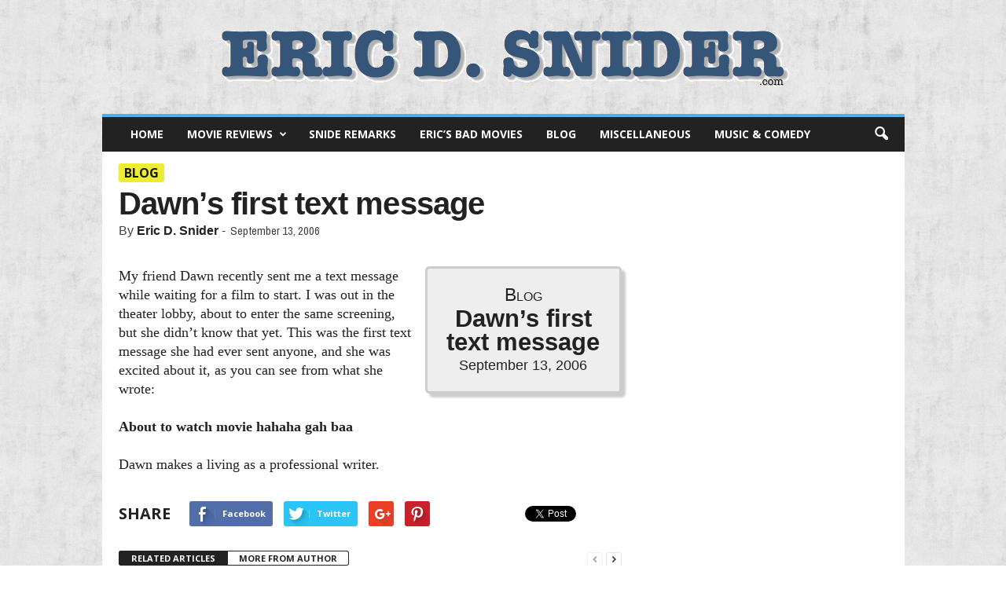

--- FILE ---
content_type: text/html; charset=UTF-8
request_url: https://www.ericdsnider.com/blog/dawns-first-text-message/
body_size: 17133
content:
<!doctype html >
<!--[if IE 8]>    <html class="ie8" lang="en-US"> <![endif]-->
<!--[if IE 9]>    <html class="ie9" lang="en-US"> <![endif]-->
<!--[if gt IE 8]><!--> <html lang="en-US"> <!--<![endif]-->
<head>
    <title>Dawn&#039;s first text message - EricDSnider.com</title>
    <meta charset="UTF-8" />
    <meta name="viewport" content="width=device-width, initial-scale=1.0">
    <link rel="pingback" href="https://www.ericdsnider.com/xmlrpc.php" />
    <meta name='robots' content='index, follow, max-image-preview:large, max-snippet:-1, max-video-preview:-1' />
	<style>img:is([sizes="auto" i], [sizes^="auto," i]) { contain-intrinsic-size: 3000px 1500px }</style>
	<meta name="author" content="Eric D. Snider">
<link rel="icon" type="image/png" href="https://www.ericdsnider.com/wp-content/uploads/2016/11/eric-favicon.png">
	<!-- This site is optimized with the Yoast SEO plugin v26.1.1 - https://yoast.com/wordpress/plugins/seo/ -->
	<link rel="canonical" href="https://www.ericdsnider.com/blog/dawns-first-text-message/" />
	<meta property="og:locale" content="en_US" />
	<meta property="og:type" content="article" />
	<meta property="og:title" content="Dawn&#039;s first text message - EricDSnider.com" />
	<meta property="og:description" content="My friend Dawn recently sent me a text message while waiting for a film to start. I was out in the theater lobby, about to enter the same screening, but she didn&#8217;t know that yet. This was the first text message she had ever sent anyone, and she was excited about it, as you can [&hellip;]" />
	<meta property="og:url" content="https://www.ericdsnider.com/blog/dawns-first-text-message/" />
	<meta property="og:site_name" content="EricDSnider.com" />
	<meta property="article:published_time" content="-0001-11-30T00:00:00+00:00" />
	<meta name="author" content="Eric D. Snider" />
	<meta name="twitter:card" content="summary_large_image" />
	<meta name="twitter:creator" content="@EricDSnider" />
	<meta name="twitter:site" content="@EricDSnider" />
	<meta name="twitter:label1" content="Written by" />
	<meta name="twitter:data1" content="Eric D. Snider" />
	<script type="application/ld+json" class="yoast-schema-graph">{"@context":"https://schema.org","@graph":[{"@type":"WebPage","@id":"https://www.ericdsnider.com/blog/dawns-first-text-message/","url":"https://www.ericdsnider.com/blog/dawns-first-text-message/","name":"Dawn's first text message - EricDSnider.com","isPartOf":{"@id":"https://www.ericdsnider.com/#website"},"datePublished":"-0001-11-30T00:00:00+00:00","author":{"@id":"https://www.ericdsnider.com/#/schema/person/43c6cced76721c8f253abd62ba3f5f65"},"breadcrumb":{"@id":"https://www.ericdsnider.com/blog/dawns-first-text-message/#breadcrumb"},"inLanguage":"en-US","potentialAction":[{"@type":"ReadAction","target":["https://www.ericdsnider.com/blog/dawns-first-text-message/"]}]},{"@type":"BreadcrumbList","@id":"https://www.ericdsnider.com/blog/dawns-first-text-message/#breadcrumb","itemListElement":[{"@type":"ListItem","position":1,"name":"Home","item":"https://www.ericdsnider.com/"},{"@type":"ListItem","position":2,"name":"Dawn&#8217;s first text message"}]},{"@type":"WebSite","@id":"https://www.ericdsnider.com/#website","url":"https://www.ericdsnider.com/","name":"EricDSnider.com","description":"Eric D. Snider","potentialAction":[{"@type":"SearchAction","target":{"@type":"EntryPoint","urlTemplate":"https://www.ericdsnider.com/?s={search_term_string}"},"query-input":{"@type":"PropertyValueSpecification","valueRequired":true,"valueName":"search_term_string"}}],"inLanguage":"en-US"},{"@type":"Person","@id":"https://www.ericdsnider.com/#/schema/person/43c6cced76721c8f253abd62ba3f5f65","name":"Eric D. Snider","image":{"@type":"ImageObject","inLanguage":"en-US","@id":"https://www.ericdsnider.com/#/schema/person/image/","url":"https://secure.gravatar.com/avatar/d21202c58d7459b5b86a820e4a57987279e7203d72eab59034136b1bca9e6ebb?s=96&d=mm&r=g","contentUrl":"https://secure.gravatar.com/avatar/d21202c58d7459b5b86a820e4a57987279e7203d72eab59034136b1bca9e6ebb?s=96&d=mm&r=g","caption":"Eric D. Snider"}}]}</script>
	<!-- / Yoast SEO plugin. -->


<link rel='dns-prefetch' href='//widgetlogic.org' />
<link rel='dns-prefetch' href='//maps.google.com' />
<link rel="alternate" type="application/rss+xml" title="EricDSnider.com &raquo; Feed" href="https://www.ericdsnider.com/feed/" />
<link rel="alternate" type="application/rss+xml" title="EricDSnider.com &raquo; Comments Feed" href="https://www.ericdsnider.com/comments/feed/" />
<link rel="alternate" type="application/rss+xml" title="EricDSnider.com &raquo; Dawn&#8217;s first text message Comments Feed" href="https://www.ericdsnider.com/blog/dawns-first-text-message/feed/" />
<script type="text/javascript">
/* <![CDATA[ */
window._wpemojiSettings = {"baseUrl":"https:\/\/s.w.org\/images\/core\/emoji\/16.0.1\/72x72\/","ext":".png","svgUrl":"https:\/\/s.w.org\/images\/core\/emoji\/16.0.1\/svg\/","svgExt":".svg","source":{"concatemoji":"https:\/\/www.ericdsnider.com\/wp-includes\/js\/wp-emoji-release.min.js?ver=6.8.3"}};
/*! This file is auto-generated */
!function(s,n){var o,i,e;function c(e){try{var t={supportTests:e,timestamp:(new Date).valueOf()};sessionStorage.setItem(o,JSON.stringify(t))}catch(e){}}function p(e,t,n){e.clearRect(0,0,e.canvas.width,e.canvas.height),e.fillText(t,0,0);var t=new Uint32Array(e.getImageData(0,0,e.canvas.width,e.canvas.height).data),a=(e.clearRect(0,0,e.canvas.width,e.canvas.height),e.fillText(n,0,0),new Uint32Array(e.getImageData(0,0,e.canvas.width,e.canvas.height).data));return t.every(function(e,t){return e===a[t]})}function u(e,t){e.clearRect(0,0,e.canvas.width,e.canvas.height),e.fillText(t,0,0);for(var n=e.getImageData(16,16,1,1),a=0;a<n.data.length;a++)if(0!==n.data[a])return!1;return!0}function f(e,t,n,a){switch(t){case"flag":return n(e,"\ud83c\udff3\ufe0f\u200d\u26a7\ufe0f","\ud83c\udff3\ufe0f\u200b\u26a7\ufe0f")?!1:!n(e,"\ud83c\udde8\ud83c\uddf6","\ud83c\udde8\u200b\ud83c\uddf6")&&!n(e,"\ud83c\udff4\udb40\udc67\udb40\udc62\udb40\udc65\udb40\udc6e\udb40\udc67\udb40\udc7f","\ud83c\udff4\u200b\udb40\udc67\u200b\udb40\udc62\u200b\udb40\udc65\u200b\udb40\udc6e\u200b\udb40\udc67\u200b\udb40\udc7f");case"emoji":return!a(e,"\ud83e\udedf")}return!1}function g(e,t,n,a){var r="undefined"!=typeof WorkerGlobalScope&&self instanceof WorkerGlobalScope?new OffscreenCanvas(300,150):s.createElement("canvas"),o=r.getContext("2d",{willReadFrequently:!0}),i=(o.textBaseline="top",o.font="600 32px Arial",{});return e.forEach(function(e){i[e]=t(o,e,n,a)}),i}function t(e){var t=s.createElement("script");t.src=e,t.defer=!0,s.head.appendChild(t)}"undefined"!=typeof Promise&&(o="wpEmojiSettingsSupports",i=["flag","emoji"],n.supports={everything:!0,everythingExceptFlag:!0},e=new Promise(function(e){s.addEventListener("DOMContentLoaded",e,{once:!0})}),new Promise(function(t){var n=function(){try{var e=JSON.parse(sessionStorage.getItem(o));if("object"==typeof e&&"number"==typeof e.timestamp&&(new Date).valueOf()<e.timestamp+604800&&"object"==typeof e.supportTests)return e.supportTests}catch(e){}return null}();if(!n){if("undefined"!=typeof Worker&&"undefined"!=typeof OffscreenCanvas&&"undefined"!=typeof URL&&URL.createObjectURL&&"undefined"!=typeof Blob)try{var e="postMessage("+g.toString()+"("+[JSON.stringify(i),f.toString(),p.toString(),u.toString()].join(",")+"));",a=new Blob([e],{type:"text/javascript"}),r=new Worker(URL.createObjectURL(a),{name:"wpTestEmojiSupports"});return void(r.onmessage=function(e){c(n=e.data),r.terminate(),t(n)})}catch(e){}c(n=g(i,f,p,u))}t(n)}).then(function(e){for(var t in e)n.supports[t]=e[t],n.supports.everything=n.supports.everything&&n.supports[t],"flag"!==t&&(n.supports.everythingExceptFlag=n.supports.everythingExceptFlag&&n.supports[t]);n.supports.everythingExceptFlag=n.supports.everythingExceptFlag&&!n.supports.flag,n.DOMReady=!1,n.readyCallback=function(){n.DOMReady=!0}}).then(function(){return e}).then(function(){var e;n.supports.everything||(n.readyCallback(),(e=n.source||{}).concatemoji?t(e.concatemoji):e.wpemoji&&e.twemoji&&(t(e.twemoji),t(e.wpemoji)))}))}((window,document),window._wpemojiSettings);
/* ]]> */
</script>
<style id='wp-emoji-styles-inline-css' type='text/css'>

	img.wp-smiley, img.emoji {
		display: inline !important;
		border: none !important;
		box-shadow: none !important;
		height: 1em !important;
		width: 1em !important;
		margin: 0 0.07em !important;
		vertical-align: -0.1em !important;
		background: none !important;
		padding: 0 !important;
	}
</style>
<link rel='stylesheet' id='wp-block-library-css' href='https://www.ericdsnider.com/wp-includes/css/dist/block-library/style.min.css?ver=6.8.3' type='text/css' media='all' />
<style id='classic-theme-styles-inline-css' type='text/css'>
/*! This file is auto-generated */
.wp-block-button__link{color:#fff;background-color:#32373c;border-radius:9999px;box-shadow:none;text-decoration:none;padding:calc(.667em + 2px) calc(1.333em + 2px);font-size:1.125em}.wp-block-file__button{background:#32373c;color:#fff;text-decoration:none}
</style>
<link rel='stylesheet' id='block-widget-css' href='https://www.ericdsnider.com/wp-content/plugins/widget-logic/block_widget/css/widget.css?ver=1724881160' type='text/css' media='all' />
<style id='global-styles-inline-css' type='text/css'>
:root{--wp--preset--aspect-ratio--square: 1;--wp--preset--aspect-ratio--4-3: 4/3;--wp--preset--aspect-ratio--3-4: 3/4;--wp--preset--aspect-ratio--3-2: 3/2;--wp--preset--aspect-ratio--2-3: 2/3;--wp--preset--aspect-ratio--16-9: 16/9;--wp--preset--aspect-ratio--9-16: 9/16;--wp--preset--color--black: #000000;--wp--preset--color--cyan-bluish-gray: #abb8c3;--wp--preset--color--white: #ffffff;--wp--preset--color--pale-pink: #f78da7;--wp--preset--color--vivid-red: #cf2e2e;--wp--preset--color--luminous-vivid-orange: #ff6900;--wp--preset--color--luminous-vivid-amber: #fcb900;--wp--preset--color--light-green-cyan: #7bdcb5;--wp--preset--color--vivid-green-cyan: #00d084;--wp--preset--color--pale-cyan-blue: #8ed1fc;--wp--preset--color--vivid-cyan-blue: #0693e3;--wp--preset--color--vivid-purple: #9b51e0;--wp--preset--gradient--vivid-cyan-blue-to-vivid-purple: linear-gradient(135deg,rgba(6,147,227,1) 0%,rgb(155,81,224) 100%);--wp--preset--gradient--light-green-cyan-to-vivid-green-cyan: linear-gradient(135deg,rgb(122,220,180) 0%,rgb(0,208,130) 100%);--wp--preset--gradient--luminous-vivid-amber-to-luminous-vivid-orange: linear-gradient(135deg,rgba(252,185,0,1) 0%,rgba(255,105,0,1) 100%);--wp--preset--gradient--luminous-vivid-orange-to-vivid-red: linear-gradient(135deg,rgba(255,105,0,1) 0%,rgb(207,46,46) 100%);--wp--preset--gradient--very-light-gray-to-cyan-bluish-gray: linear-gradient(135deg,rgb(238,238,238) 0%,rgb(169,184,195) 100%);--wp--preset--gradient--cool-to-warm-spectrum: linear-gradient(135deg,rgb(74,234,220) 0%,rgb(151,120,209) 20%,rgb(207,42,186) 40%,rgb(238,44,130) 60%,rgb(251,105,98) 80%,rgb(254,248,76) 100%);--wp--preset--gradient--blush-light-purple: linear-gradient(135deg,rgb(255,206,236) 0%,rgb(152,150,240) 100%);--wp--preset--gradient--blush-bordeaux: linear-gradient(135deg,rgb(254,205,165) 0%,rgb(254,45,45) 50%,rgb(107,0,62) 100%);--wp--preset--gradient--luminous-dusk: linear-gradient(135deg,rgb(255,203,112) 0%,rgb(199,81,192) 50%,rgb(65,88,208) 100%);--wp--preset--gradient--pale-ocean: linear-gradient(135deg,rgb(255,245,203) 0%,rgb(182,227,212) 50%,rgb(51,167,181) 100%);--wp--preset--gradient--electric-grass: linear-gradient(135deg,rgb(202,248,128) 0%,rgb(113,206,126) 100%);--wp--preset--gradient--midnight: linear-gradient(135deg,rgb(2,3,129) 0%,rgb(40,116,252) 100%);--wp--preset--font-size--small: 13px;--wp--preset--font-size--medium: 20px;--wp--preset--font-size--large: 36px;--wp--preset--font-size--x-large: 42px;--wp--preset--spacing--20: 0.44rem;--wp--preset--spacing--30: 0.67rem;--wp--preset--spacing--40: 1rem;--wp--preset--spacing--50: 1.5rem;--wp--preset--spacing--60: 2.25rem;--wp--preset--spacing--70: 3.38rem;--wp--preset--spacing--80: 5.06rem;--wp--preset--shadow--natural: 6px 6px 9px rgba(0, 0, 0, 0.2);--wp--preset--shadow--deep: 12px 12px 50px rgba(0, 0, 0, 0.4);--wp--preset--shadow--sharp: 6px 6px 0px rgba(0, 0, 0, 0.2);--wp--preset--shadow--outlined: 6px 6px 0px -3px rgba(255, 255, 255, 1), 6px 6px rgba(0, 0, 0, 1);--wp--preset--shadow--crisp: 6px 6px 0px rgba(0, 0, 0, 1);}:where(.is-layout-flex){gap: 0.5em;}:where(.is-layout-grid){gap: 0.5em;}body .is-layout-flex{display: flex;}.is-layout-flex{flex-wrap: wrap;align-items: center;}.is-layout-flex > :is(*, div){margin: 0;}body .is-layout-grid{display: grid;}.is-layout-grid > :is(*, div){margin: 0;}:where(.wp-block-columns.is-layout-flex){gap: 2em;}:where(.wp-block-columns.is-layout-grid){gap: 2em;}:where(.wp-block-post-template.is-layout-flex){gap: 1.25em;}:where(.wp-block-post-template.is-layout-grid){gap: 1.25em;}.has-black-color{color: var(--wp--preset--color--black) !important;}.has-cyan-bluish-gray-color{color: var(--wp--preset--color--cyan-bluish-gray) !important;}.has-white-color{color: var(--wp--preset--color--white) !important;}.has-pale-pink-color{color: var(--wp--preset--color--pale-pink) !important;}.has-vivid-red-color{color: var(--wp--preset--color--vivid-red) !important;}.has-luminous-vivid-orange-color{color: var(--wp--preset--color--luminous-vivid-orange) !important;}.has-luminous-vivid-amber-color{color: var(--wp--preset--color--luminous-vivid-amber) !important;}.has-light-green-cyan-color{color: var(--wp--preset--color--light-green-cyan) !important;}.has-vivid-green-cyan-color{color: var(--wp--preset--color--vivid-green-cyan) !important;}.has-pale-cyan-blue-color{color: var(--wp--preset--color--pale-cyan-blue) !important;}.has-vivid-cyan-blue-color{color: var(--wp--preset--color--vivid-cyan-blue) !important;}.has-vivid-purple-color{color: var(--wp--preset--color--vivid-purple) !important;}.has-black-background-color{background-color: var(--wp--preset--color--black) !important;}.has-cyan-bluish-gray-background-color{background-color: var(--wp--preset--color--cyan-bluish-gray) !important;}.has-white-background-color{background-color: var(--wp--preset--color--white) !important;}.has-pale-pink-background-color{background-color: var(--wp--preset--color--pale-pink) !important;}.has-vivid-red-background-color{background-color: var(--wp--preset--color--vivid-red) !important;}.has-luminous-vivid-orange-background-color{background-color: var(--wp--preset--color--luminous-vivid-orange) !important;}.has-luminous-vivid-amber-background-color{background-color: var(--wp--preset--color--luminous-vivid-amber) !important;}.has-light-green-cyan-background-color{background-color: var(--wp--preset--color--light-green-cyan) !important;}.has-vivid-green-cyan-background-color{background-color: var(--wp--preset--color--vivid-green-cyan) !important;}.has-pale-cyan-blue-background-color{background-color: var(--wp--preset--color--pale-cyan-blue) !important;}.has-vivid-cyan-blue-background-color{background-color: var(--wp--preset--color--vivid-cyan-blue) !important;}.has-vivid-purple-background-color{background-color: var(--wp--preset--color--vivid-purple) !important;}.has-black-border-color{border-color: var(--wp--preset--color--black) !important;}.has-cyan-bluish-gray-border-color{border-color: var(--wp--preset--color--cyan-bluish-gray) !important;}.has-white-border-color{border-color: var(--wp--preset--color--white) !important;}.has-pale-pink-border-color{border-color: var(--wp--preset--color--pale-pink) !important;}.has-vivid-red-border-color{border-color: var(--wp--preset--color--vivid-red) !important;}.has-luminous-vivid-orange-border-color{border-color: var(--wp--preset--color--luminous-vivid-orange) !important;}.has-luminous-vivid-amber-border-color{border-color: var(--wp--preset--color--luminous-vivid-amber) !important;}.has-light-green-cyan-border-color{border-color: var(--wp--preset--color--light-green-cyan) !important;}.has-vivid-green-cyan-border-color{border-color: var(--wp--preset--color--vivid-green-cyan) !important;}.has-pale-cyan-blue-border-color{border-color: var(--wp--preset--color--pale-cyan-blue) !important;}.has-vivid-cyan-blue-border-color{border-color: var(--wp--preset--color--vivid-cyan-blue) !important;}.has-vivid-purple-border-color{border-color: var(--wp--preset--color--vivid-purple) !important;}.has-vivid-cyan-blue-to-vivid-purple-gradient-background{background: var(--wp--preset--gradient--vivid-cyan-blue-to-vivid-purple) !important;}.has-light-green-cyan-to-vivid-green-cyan-gradient-background{background: var(--wp--preset--gradient--light-green-cyan-to-vivid-green-cyan) !important;}.has-luminous-vivid-amber-to-luminous-vivid-orange-gradient-background{background: var(--wp--preset--gradient--luminous-vivid-amber-to-luminous-vivid-orange) !important;}.has-luminous-vivid-orange-to-vivid-red-gradient-background{background: var(--wp--preset--gradient--luminous-vivid-orange-to-vivid-red) !important;}.has-very-light-gray-to-cyan-bluish-gray-gradient-background{background: var(--wp--preset--gradient--very-light-gray-to-cyan-bluish-gray) !important;}.has-cool-to-warm-spectrum-gradient-background{background: var(--wp--preset--gradient--cool-to-warm-spectrum) !important;}.has-blush-light-purple-gradient-background{background: var(--wp--preset--gradient--blush-light-purple) !important;}.has-blush-bordeaux-gradient-background{background: var(--wp--preset--gradient--blush-bordeaux) !important;}.has-luminous-dusk-gradient-background{background: var(--wp--preset--gradient--luminous-dusk) !important;}.has-pale-ocean-gradient-background{background: var(--wp--preset--gradient--pale-ocean) !important;}.has-electric-grass-gradient-background{background: var(--wp--preset--gradient--electric-grass) !important;}.has-midnight-gradient-background{background: var(--wp--preset--gradient--midnight) !important;}.has-small-font-size{font-size: var(--wp--preset--font-size--small) !important;}.has-medium-font-size{font-size: var(--wp--preset--font-size--medium) !important;}.has-large-font-size{font-size: var(--wp--preset--font-size--large) !important;}.has-x-large-font-size{font-size: var(--wp--preset--font-size--x-large) !important;}
:where(.wp-block-post-template.is-layout-flex){gap: 1.25em;}:where(.wp-block-post-template.is-layout-grid){gap: 1.25em;}
:where(.wp-block-columns.is-layout-flex){gap: 2em;}:where(.wp-block-columns.is-layout-grid){gap: 2em;}
:root :where(.wp-block-pullquote){font-size: 1.5em;line-height: 1.6;}
</style>
<link rel='stylesheet' id='wpview_style-css' href='https://www.ericdsnider.com/wp-content/plugins/wpview/assets/css/style.css?ver=6.8.3' type='text/css' media='all' />
<link rel='stylesheet' id='wp_review-style-css' href='https://www.ericdsnider.com/wp-content/plugins/wp-review/public/css/wp-review.css?ver=5.3.5' type='text/css' media='all' />
<style id='posts-table-pro-head-inline-css' type='text/css'>
table.posts-data-table { visibility: hidden; }
</style>
<link rel='stylesheet' id='td-theme-css' href='https://www.ericdsnider.com/wp-content/themes/Newsmag/style.css?ver=3.2c' type='text/css' media='all' />
<link rel='stylesheet' id='td-theme-child-css' href='https://www.ericdsnider.com/wp-content/themes/Newsmag-child/style.css?ver=3.2c' type='text/css' media='all' />
<script type="text/javascript" src="https://www.ericdsnider.com/wp-includes/js/jquery/jquery.min.js?ver=3.7.1" id="jquery-core-js"></script>
<script type="text/javascript" src="https://www.ericdsnider.com/wp-includes/js/jquery/jquery-migrate.min.js?ver=3.4.1" id="jquery-migrate-js"></script>
<link rel="https://api.w.org/" href="https://www.ericdsnider.com/wp-json/" /><link rel="alternate" title="JSON" type="application/json" href="https://www.ericdsnider.com/wp-json/wp/v2/posts/25881" /><link rel="EditURI" type="application/rsd+xml" title="RSD" href="https://www.ericdsnider.com/xmlrpc.php?rsd" />
<meta name="generator" content="WordPress 6.8.3" />
<link rel='shortlink' href='https://www.ericdsnider.com/?p=25881' />
<link rel="alternate" title="oEmbed (JSON)" type="application/json+oembed" href="https://www.ericdsnider.com/wp-json/oembed/1.0/embed?url=https%3A%2F%2Fwww.ericdsnider.com%2Fblog%2Fdawns-first-text-message%2F" />
<link rel="alternate" title="oEmbed (XML)" type="text/xml+oembed" href="https://www.ericdsnider.com/wp-json/oembed/1.0/embed?url=https%3A%2F%2Fwww.ericdsnider.com%2Fblog%2Fdawns-first-text-message%2F&#038;format=xml" />
        <style>
            .wpview_all_together_in_table td { border: 2px solid #FFFFFF!important; }
            .wpview_all_together_in_table td:nth-child(odd) strong { color: #333333; }
            .wpview_all_together_in_table td:nth-child(odd) { background-color: #EEEEEE; }
            .wpview_all_together_in_table td:nth-child(even) { background-color: #F8F8F8; }
            .wpview_text_left_border { color: #333333; border-color: #CCCCCC; border-left-color: #2277BB; background-color: #FFFFFF; }
            .wpview_text_left_border strong { color: #333333; }
            .wpview_textarea_quote_box { color: #333333; background: #EEEEEE; box-shadow: 0 3px 5px 0 rgba(0, 0, 0, 0.1); }
            .wpview_textarea_quote_box strong { color: #333333; }
            .wpview_textarea_quote_box strong:before, .wpview_textarea_quote_box strong:before { color: #333333; }
            .wpview_text_view table { color: #333333; background-color: #FFFFFF; }
            .wpview_text_view table td { border:none; border-bottom: 1px solid #EBEBEB; }
            .wpview_text_view table strong { color: #333333; }
            .wpview_text_view ul { color: #333333; }
            .wpview_text_view ul strong { color: #333333; }
            .wpview_text_view ol { color: #333333; }
            .wpview_text_view ol strong { color: #333333; }
            .wpview_date { color: #333333; border-color: #CCCCCC; border-left-color: #20C529; background-color: #FFFFFF; }
            .wpview_date strong { color: #333333; }
            .wpview_date_view table { color: #333333; background-color: #FFFFFF; }
            .wpview_date_view table td { border:none; border-bottom: 1px solid #EBEBEB; }
            .wpview_date_view table strong { color: #333333; }
            .wpview_date_view ul { color: #333333; }
            .wpview_date_view ul strong { color: #333333; }
            .wpview_date_view ol { color: #333333; }
            .wpview_date_view ol strong { color: #333333; }
            .wpview_wysiwyg { background-color: #FFFFFF; border: 1px solid #CCCCCC; }
            .wpview_wysiwyg h3 { color: #333333; padding:5px 0px; line-height:1.1em; margin: 0px 0px 15px 0px; }
            .wpview_wysiwyg_view table { background-color: #FFFFFF; }
            .wpview_wysiwyg_view table td { border:none; border-bottom: 1px solid #EBEBEB; }
            .wpview_wysiwyg_view table strong { color: #333333; }
            .wpview_color { color: #333333; }
            .wpview_color strong { color: #333333; }
            .wpview_color_view table { color: #333333; background-color: #FFFFFF; }
            .wpview_color_view table td { border:none; border-bottom: 1px solid #EBEBEB; }
            .wpview_color_view table strong { color: #333333; }
            .wpview_color_view ul { color: #333333; }
            .wpview_color_view ul strong { color: #333333; }
            .wpview_color_view ol { color: #333333; }
            .wpview_color_view ol strong { color: #333333; }
            .wpview_select { color: #333333; border: 1px dotted #CCCCCC; background-color: #FFFFFF; }
            .wpview_select strong { color: #333333; }
            .wpview_select_view table { color: #333333; background-color: #FFFFFF; }
            .wpview_select_view table td { border:none; border-bottom: 1px solid #EBEBEB; }
            .wpview_select_view table strong { color: #333333; }
            .wpview_select_view ul { color: #333333; }
            .wpview_select_view ul strong { color: #333333; }
            .wpview_select_view ol { color: #333333; }
            .wpview_select_view ol strong { color: #333333; }
            .wpview_checkbox { color: #333333; background: #EEEEEE; box-shadow: 0 5px 5px 0 rgba(0, 0, 0, 0.1); }
            .wpview_checkbox strong { color: #333333; }
            .wpview_checkbox_view table { color: #333333; background-color: #FFFFFF; }
            .wpview_checkbox_view table td {border:none; border-bottom: 1px solid #EBEBEB; }
            .wpview_checkbox_view table strong { color: #333333; }
            .wpview_checkbox_view ul { color: #333333; }
            .wpview_checkbox_view ul strong { color: #333333; }
            .wpview_checkbox_view ol { color: #333333; }
            .wpview_checkbox_view ol strong { color: #333333; }
            .wpview_hyperlink a { color: #333333; border-bottom-color: #333333; }
            .hyperlink_field_label:before { color: #333333; }
            .wpview_hyperlink strong { color: #333333; }
            .wpview_hyperlink a:active { color: #333333; border-bottom-color: #333333; }
            .wpview_hyperlink a:visited { color: #333333; border-bottom-color: #333333; }
            .wpview_hyperlink a:hover { color: rgba(51, 51, 51, 0.7) !important; border-bottom-color: rgba(51, 51, 51, 0.7) !important; }
            .wpview_hyperlink_view table { background-color: #FFFFFF; }
            .wpview_hyperlink_view table a { color: #333333; border-bottom-color: #333333; }
            .wpview_hyperlink_view table td { border:none; border-bottom: 1px solid #EBEBEB; }
            .wpview_hyperlink_view table strong { color: #333333; }
            .wpview_hyperlink_view table a:active { color: #333333 !important; border-bottom-color: #333333 !important; }
            .wpview_hyperlink_view table a:visited { color: #333333 !important; border-bottom-color: #333333 !important; }
            .wpview_hyperlink_view table a:hover { color: rgba(51, 51, 51, 0.7) !important; border-bottom-color: rgba(51, 51, 51, 0.7) !important; }
            .wpview_hyperlink_view ul { color: #333333; }
            .wpview_hyperlink_view ul a { color: #333333; border-bottom-color: #333333; }
            .wpview_hyperlink_view ul strong { color: #333333; }
            .wpview_hyperlink_view ul a:active { color: #333333 !important; border-bottom-color: #333333 !important; }
            .wpview_hyperlink_view ul a:visited { color: #333333 !important; border-bottom-color: #333333 !important; }
            .wpview_hyperlink_view ul a:hover { color: rgba(51, 51, 51, 0.7) !important; border-bottom-color: rgba(51, 51, 51, 0.7) !important; }
            .wpview_hyperlink_view ol { color: #333333; }
            .wpview_hyperlink_view ol a { color: #333333; border-bottom-color: #333333; }
            .wpview_hyperlink_view ol strong { color: #333333; }
            .wpview_hyperlink_view ol a:active { color: #333333 !important; border-bottom-color: #333333 !important; }
            .wpview_hyperlink_view ol a:visited { color: #333333 !important; border-bottom-color: #333333 !important; }
            .wpview_hyperlink_view ol a:hover { color: rgba(51, 51, 51, 0.7) !important; border-bottom-color: rgba(51, 51, 51, 0.7) !important; }
            .wpview_user a { color: #333333; border-bottom-color: #333333; }
            .wpview_user strong { color: #333333; }
            .wpview_user a:active { color: #333333; border-bottom-color: #333333; }
            .wpview_user a:visited { color: #333333; border-bottom-color: #333333; }
            .wpview_user a:hover { color: rgba(51, 51, 51, 0.7) !important; border-bottom-color: rgba(51, 51, 51, 0.7) !important; }
            .wpview_user_without_avatar a { color: #333333; border-bottom-color: #333333; }
            .user_field_label:before { color: #333333; }
            .wpview_user_without_avatar strong { color: #333333; }
            .wpview_user_without_avatar a:active { color: #333333; border-bottom-color: #333333; }
            .wpview_user_without_avatar a:visited { color: #333333; border-bottom-color: #333333; }
            .wpview_user_without_avatar a:hover { color: rgba(51, 51, 51, 0.7) !important; border-bottom-color: rgba(51, 51, 51, 0.7) !important; }
            .wpview_user_view table { background-color: #FFFFFF; }
            .wpview_user_view table a { color: #333333; border-bottom-color: #333333; }
            .wpview_user_view table td { border:none; border-bottom: 1px solid #EBEBEB; }
            .wpview_user_view table strong { color: #333333; }
            .wpview_user_view table a:active { color: #333333 !important; border-bottom-color: #333333 !important; }
            .wpview_user_view table a:visited { color: #333333 !important; border-bottom-color: #333333 !important; }
            .wpview_user_view table a:hover { color: rgba(51, 51, 51, 0.7) !important; border-bottom-color: rgba(51, 51, 51, 0.7) !important; }
            .wpview_relation_with_thumbnail a, .wpview_relation_with_thumbnail span { color: rgba(131, 135, 131, 0.68) !important; border-bottom-color: rgba(131, 135, 131, 0.68) !important; }
            .wpview_relation_with_thumbnail_title a { color: rgba(131, 135, 131, 0.68) !important; border-bottom-color: rgba(131, 135, 131, 0.68) !important; }
            .wpview_relation_view strong { color: #333333; }
            .wpview_relation_with_thumbnail a:active, .wpview_relation_with_thumbnail span:active { color: rgba(131, 135, 131, 0.68); border-bottom-color: rgba(131, 135, 131, 0.68); }
            .wpview_relation_with_thumbnail_title a:active { color: rgba(131, 135, 131, 0.68); border-bottom-color: rgba(131, 135, 131, 0.68); }
            .wpview_relation_with_thumbnail a:visited, .wpview_relation_with_thumbnail span:visited { color: rgba(131, 135, 131, 0.68); border-bottom-color: rgba(131, 135, 131, 0.68); }
            .wpview_relation_with_thumbnail_title a:visited { color: rgba(131, 135, 131, 0.68); border-bottom-color: rgba(131, 135, 131, 0.68); }
            .wpview_relation_with_thumbnail a:hover, .wpview_relation_with_thumbnail span:hover { color: rgba(51, 51, 51, 0.7) !important; border-bottom-color: rgba(51, 51, 51, 0.7) !important; }
            .wpview_relation_with_thumbnail_title a:hover { color: rgba(51, 51, 51, 0.7) !important; border-bottom-color: rgba(51, 51, 51, 0.7) !important; }
            .wpview_relation_without_thumbnail a, .wpview_relation_without_thumbnail span { color: #333333 !important; border-bottom-color: #333333 !important; }
            .relation_without_thumb strong { color: #333333; }
            .wpview_relation_without_thumbnail a:active { color: #333333; border-bottom-color: #333333; }
            .wpview_relation_without_thumbnail a:visited { color: #333333; border-bottom-color: #333333; }
            .wpview_relation_without_thumbnail a:hover { color: rgba(51, 51, 51, 0.7) !important; border-bottom-color: rgba(51, 51, 51, 0.7) !important; }
            .wpview_relation_view table { background-color: #FFFFFF; }
            .wpview_relation_view table a, .wpview_relation_view table span { color: rgba(131, 135, 131, 0.68); border-bottom-color: rgba(131, 135, 131, 0.68); }
            .wpview_relation_view table td { border:none; border-bottom: 1px solid #EBEBEB; }
            .wpview_relation_view table strong { color: #333333; }
            .wpview_relation_view table a:active, .wpview_relation_view table span:active { color: rgba(131, 135, 131, 0.68) !important; border-bottom-color: rgba(131, 135, 131, 0.68) !important; }
            .wpview_relation_view table a:visited, .wpview_relation_view table span:visited { color: rgba(131, 135, 131, 0.68) !important; border-bottom-color: rgba(131, 135, 131, 0.68) !important; }
            .wpview_relation_view table a:hover, .wpview_relation_view table span:hover { color: rgba(51, 51, 51, 0.7) !important; border-bottom-color: rgba(51, 51, 51, 0.7) !important; }
            .wpview_image_image_thumbnail strong { color: #333333; }
            .wpview_image_only_link a { color: #333333 !important; border-bottom-color: #333333 !important; }
            .image_link_to_download_field_label:before { color: #333333 !important; }
            .wpview_image_only_link strong { color: #333333 !important; }
            .wpview_image_only_link a:active { color: #333333; border-bottom-color: #333333; }
            .wpview_image_only_link a:visited { color: #333333; border-bottom-color: #333333; }
            .wpview_image_only_link a:hover { color: rgba(51, 51, 51, 0.7) !important; border-bottom-color: rgba(51, 51, 51, 0.7) !important; }
            .wpview_image_view table { background-color: #FFFFFF; }
            .wpview_image_view table td { border:none; border-bottom: 1px solid #EBEBEB; }
            .wpview_image_view table strong { color: #333333; }
            .wpview_audio_player strong, .wpview_wp_default strong { color: #333333 !important; }
            .wpview_audio_only_link a { color: #333333 !important; border-bottom-color: #333333 !important; }
            .audio_link_to_download_field_label:before { color: #333333 !important; }
            .wpview_audio_only_link strong { color: #333333 !important; }
            .wpview_audio_only_link a:active { color: #333333; border-bottom-color: #333333; }
            .wpview_audio_only_link a:visited { color: #333333; border-bottom-color: #333333; }
            .wpview_audio_only_link a:hover { color: rgba(51, 51, 51, 0.7) !important; border-bottom-color: rgba(51, 51, 51, 0.7) !important; }
            .wpview_audio_view table { background-color: #FFFFFF; }
            .wpview_audio_view table td { border:none; border-bottom: 1px solid #EBEBEB; }
            .wpview_audio_view table strong { color: #333333; }
            .wpview_video_wrap strong { color: #333333 !important; }
            .wpview_video_only_link a { color: #333333 !important; border-bottom-color: #333333 !important; }
            .video_link_to_download_field_label:before { color: #333333 !important; }
            .wpview_video_only_link strong { color: #333333 !important; }
            .wpview_video_only_link a:active { color: #333333; border-bottom-color: #333333; }
            .wpview_video_only_link a:visited { color: #333333; border-bottom-color: #333333; }
            .wpview_video_only_link a:hover { color: rgba(51, 51, 51, 0.7) !important; border-bottom-color: rgba(51, 51, 51, 0.7) !important; }
            .wpview_video_view table { background-color: #FFFFFF; }
            .wpview_video_view table td { border:none; border-bottom: 1px solid #EBEBEB; }
            .wpview_video_view table strong { color: #333333; }
            .wpview_file a { color: #333333 !important; border-bottom-color: #333333 !important; }
            .file_link_to_download_field_label:before { color: #333333 !important; }
            .wpview_file strong { color: #333333 !important; }
            .wpview_file a:active { color: #333333; border-bottom-color: #333333; }
            .wpview_file a:visited { color: #333333; border-bottom-color: #333333; }
            .wpview_file a:hover { color: rgba(51, 51, 51, 0.7) !important; border-bottom-color: rgba(51, 51, 51, 0.7) !important; }
            .wpview_file_view table { background-color: #FFFFFF; }
            .wpview_file_view table a { color: #333333; border-bottom-color: #333333; }
            .wpview_file_view table td { border:none; border-bottom: 1px solid #EBEBEB; }
            .wpview_file_view table strong { color: #333333; }
            .wpview_file_view table a:active { color: #333333 !important; border-bottom-color: #333333 !important; }
            .wpview_file_view table a:visited { color: #333333 !important; border-bottom-color: #333333 !important; }
            .wpview_file_view table a:hover { color: rgba(51, 51, 51, 0.7) !important; border-bottom-color: rgba(51, 51, 51, 0.7) !important; }
            .wpview_category_parent a { color: #333333; border-bottom-color: #333333; }
            .wpview_category:before { color: #333333; }
            .wpview_category_parent strong { color: #333333; }
            .wpview_category_parent a:active { color: #333333; border-bottom-color: #333333; }
            .wpview_category_parent a:visited { color: #333333; border-bottom-color: #333333; }
            .wpview_category_parent a:hover { color: rgba(51, 51, 51, 0.7) !important; border-bottom-color: rgba(51, 51, 51, 0.7) !important; }
            .wpview_category_view table { background-color: #FFFFFF; }
            .wpview_category_view table a { color: #333333; border-bottom-color: #333333; }
            .wpview_category_view table td { border:none; border-bottom: 1px solid #EBEBEB; }
            .wpview_category_view table strong { color: #333333; }
            .wpview_category_view table a:active { color: #333333 !important; border-bottom-color: #333333 !important; }
            .wpview_category_view table a:visited { color: #333333 !important; border-bottom-color: #333333 !important; }
            .wpview_category_view table a:hover { color: rgba(51, 51, 51, 0.7) !important; border-bottom-color: rgba(51, 51, 51, 0.7) !important; }
            .wpview_category_view ul { color: #333333; }
            .wpview_category_view ul a { color: #333333; border-bottom-color: #333333; }
            .wpview_category_view ul strong { color: #333333; }
            .wpview_category_view ul a:active { color: #333333 !important; border-bottom-color: #333333 !important; }
            .wpview_category_view ul a:visited { color: #333333 !important; border-bottom-color: #333333 !important; }
            .wpview_category_view ul a:hover { color: rgba(51, 51, 51, 0.7) !important; border-bottom-color: rgba(51, 51, 51, 0.7) !important; }
            .wpview_category_view ol { color: #333333; }
            .wpview_category_view ol a { color: #333333; border-bottom-color: #333333; }
            .wpview_category_view ol strong { color: #333333; }
            .wpview_category_view ol a:active { color: #333333 !important; border-bottom-color: #333333 !important; }
            .wpview_category_view ol a:visited { color: #333333 !important; border-bottom-color: #333333 !important; }
            .wpview_category_view ol a:hover { color: rgba(51, 51, 51, 0.7) !important; border-bottom-color: rgba(51, 51, 51, 0.7) !important; }
            .wpview_tag_parent a { color: #333333; border-bottom-color: #333333; }
            .wpview_tag:before { color: #333333; }
            .wpview_tag_parent strong { color: #333333; }
            .wpview_tag_parent a:active { color: #333333; border-bottom-color: #333333; }
            .wpview_tag_parent a:visited { color: #333333; border-bottom-color: #333333; }
            .wpview_tag_parent a:hover { color: rgba(51, 51, 51, 0.7) !important; border-bottom-color: rgba(51, 51, 51, 0.7) !important; }
            .wpview_tag_view table { background-color: #FFFFFF; }
            .wpview_tag_view table a { color: #333333; border-bottom-color: #333333; }
            .wpview_tag_view table td { border:none; border-bottom: 1px solid #EBEBEB; }
            .wpview_tag_view table strong { color: #333333; }
            .wpview_tag_view table a:active { color: #333333 !important; border-bottom-color: #333333 !important; }
            .wpview_tag_view table a:visited { color: #333333 !important; border-bottom-color: #333333 !important; }
            .wpview_tag_view table a:hover { color: rgba(51, 51, 51, 0.7) !important; border-bottom-color: rgba(51, 51, 51, 0.7) !important; }
            .wpview_tag_view ul { color: #333333; }
            .wpview_tag_view ul a { color: #333333; border-bottom-color: #333333; }
            .wpview_tag_view ul strong { color: #333333; }
            .wpview_tag_view ul a:active { color: #333333 !important; border-bottom-color: #333333 !important; }
            .wpview_tag_view ul a:visited { color: #333333 !important; border-bottom-color: #333333 !important; }
            .wpview_tag_view ul a:hover { color: rgba(51, 51, 51, 0.7) !important; border-bottom-color: rgba(51, 51, 51, 0.7) !important; }
            .wpview_tag_view ol { color: #333333; }
            .wpview_tag_view ol a { color: #333333; border-bottom-color: #333333; }
            .wpview_tag_view ol strong { color: #333333; }
            .wpview_tag_view ol a:active { color: #333333 !important; border-bottom-color: #333333 !important; }
            .wpview_tag_view ol a:visited { color: #333333 !important; border-bottom-color: #333333 !important; }
            .wpview_tag_view ol a:hover { color: rgba(51, 51, 51, 0.7) !important; border-bottom-color: rgba(51, 51, 51, 0.7) !important; }
            .wpview_map_view strong { color: #333333; }
                    </style>
        <!--[if lt IE 9]><script src="https://html5shim.googlecode.com/svn/trunk/html5.js"></script><![endif]-->
    
<!-- JS generated by theme -->

<script>
    
    

	    var tdBlocksArray = []; //here we store all the items for the current page

	    //td_block class - each ajax block uses a object of this class for requests
	    function tdBlock() {
		    this.id = '';
		    this.block_type = 1; //block type id (1-234 etc)
		    this.atts = '';
		    this.td_column_number = '';
		    this.td_current_page = 1; //
		    this.post_count = 0; //from wp
		    this.found_posts = 0; //from wp
		    this.max_num_pages = 0; //from wp
		    this.td_filter_value = ''; //current live filter value
		    this.is_ajax_running = false;
		    this.td_user_action = ''; // load more or infinite loader (used by the animation)
		    this.header_color = '';
		    this.ajax_pagination_infinite_stop = ''; //show load more at page x
	    }


        // td_js_generator - mini detector
        (function(){
            var htmlTag = document.getElementsByTagName("html")[0];

            if ( navigator.userAgent.indexOf("MSIE 10.0") > -1 ) {
                htmlTag.className += ' ie10';
            }

            if ( !!navigator.userAgent.match(/Trident.*rv\:11\./) ) {
                htmlTag.className += ' ie11';
            }

            if ( /(iPad|iPhone|iPod)/g.test(navigator.userAgent) ) {
                htmlTag.className += ' td-md-is-ios';
            }

            var user_agent = navigator.userAgent.toLowerCase();
            if ( user_agent.indexOf("android") > -1 ) {
                htmlTag.className += ' td-md-is-android';
            }

            if ( -1 !== navigator.userAgent.indexOf('Mac OS X')  ) {
                htmlTag.className += ' td-md-is-os-x';
            }

            if ( /chrom(e|ium)/.test(navigator.userAgent.toLowerCase()) ) {
               htmlTag.className += ' td-md-is-chrome';
            }

            if ( -1 !== navigator.userAgent.indexOf('Firefox') ) {
                htmlTag.className += ' td-md-is-firefox';
            }

            if ( -1 !== navigator.userAgent.indexOf('Safari') && -1 === navigator.userAgent.indexOf('Chrome') ) {
                htmlTag.className += ' td-md-is-safari';
            }

        })();




        var tdLocalCache = {};

        ( function () {
            "use strict";

            tdLocalCache = {
                data: {},
                remove: function (resource_id) {
                    delete tdLocalCache.data[resource_id];
                },
                exist: function (resource_id) {
                    return tdLocalCache.data.hasOwnProperty(resource_id) && tdLocalCache.data[resource_id] !== null;
                },
                get: function (resource_id) {
                    return tdLocalCache.data[resource_id];
                },
                set: function (resource_id, cachedData) {
                    tdLocalCache.remove(resource_id);
                    tdLocalCache.data[resource_id] = cachedData;
                }
            };
        })();

    
    
var td_viewport_interval_list=[{"limitBottom":767,"sidebarWidth":251},{"limitBottom":1023,"sidebarWidth":339}];
var td_animation_stack_effect="type0";
var tds_animation_stack=true;
var td_animation_stack_specific_selectors=".entry-thumb, img";
var td_animation_stack_general_selectors=".td-animation-stack img, .post img";
var td_ajax_url="https:\/\/www.ericdsnider.com\/wp-admin\/admin-ajax.php?td_theme_name=Newsmag&v=3.2";
var td_get_template_directory_uri="https:\/\/www.ericdsnider.com\/wp-content\/themes\/Newsmag";
var tds_snap_menu="";
var tds_logo_on_sticky="";
var tds_header_style="7";
var td_please_wait="Please wait...";
var td_email_user_pass_incorrect="User or password incorrect!";
var td_email_user_incorrect="Email or username incorrect!";
var td_email_incorrect="Email incorrect!";
var tds_more_articles_on_post_enable="";
var tds_more_articles_on_post_time_to_wait="";
var tds_more_articles_on_post_pages_distance_from_top=0;
var tds_theme_color_site_wide="#4db2ec";
var tds_smart_sidebar="";
var tdThemeName="Newsmag";
var td_magnific_popup_translation_tPrev="Previous (Left arrow key)";
var td_magnific_popup_translation_tNext="Next (Right arrow key)";
var td_magnific_popup_translation_tCounter="%curr% of %total%";
var td_magnific_popup_translation_ajax_tError="The content from %url% could not be loaded.";
var td_magnific_popup_translation_image_tError="The image #%curr% could not be loaded.";
var td_ad_background_click_link="";
var td_ad_background_click_target="";
</script>


<!-- Header style compiled by theme -->

<style>
    

body {
	background-image:url("https://www.ericdsnider.com/wp-content/uploads/2016/11/grunge_wall-300x225.png");
}
.td-pb-row [class*="td-pb-span"],
    .td-pb-border-top,
    .page-template-page-title-sidebar-php .td-page-content > .wpb_row:first-child,
    .td-post-sharing,
    .td-post-content,
    .td-post-next-prev,
    .author-box-wrap,
    .td-comments-title-wrap,
    .comment-list,
    .comment-respond,
    .td-post-template-5 header,
    .td-container,
    .wpb_content_element,
    .wpb_column,
    .wpb_row,
    .white-menu .td-header-container .td-header-main-menu,
    .td-post-template-1 .td-post-content,
    .td-post-template-4 .td-post-sharing-top,
    .td-header-style-6 .td-header-header .td-make-full,
    #disqus_thread,
    .page-template-page-pagebuilder-title-php .td-page-content > .wpb_row:first-child,
    .td-footer-container:before {
        border-color: rgba(77,178,236,0.01);
    }
    .td-top-border {
        border-color: rgba(77,178,236,0.01) !important;
    }
    .td-container-border:after,
    .td-next-prev-separator,
    .td-pb-row .wpb_column:before,
    .td-container-border:before,
    .td-main-content:before,
    .td-main-sidebar:before,
    .td-pb-row .td-pb-span4:nth-of-type(3):after,
    .td-pb-row .td-pb-span4:nth-last-of-type(3):after {
    	background-color: rgba(77,178,236,0.01);
    }
    @media (max-width: 767px) {
    	.white-menu .td-header-main-menu {
      		border-color: rgba(77,178,236,0.01);
      	}
    }



    
    .post blockquote p,
    .page blockquote p {
    	color: #000000;
    }
    .post .td_quote_box,
    .page .td_quote_box {
        border-color: #000000;
    }

    
	.post header .entry-title {
		font-family:Geneva, "Lucida Sans", "Lucida Grande", "Lucida Sans Unicode", Verdana, sans-serif;
	
	}

	
    .td-post-template-default header .entry-title {
        font-size:40px;
	font-weight:bold;
	
    }
    
    .td-post-content p,
    .td-post-content {
        font-family:Georgia, Times, "Times New Roman", serif;
	font-size:18px;
	
    }
    
    .post blockquote p,
    .page blockquote p,
    .td-post-text-content blockquote p {
        font-family:"Helvetica Neue", Helvetica, Arial, sans-serif;
	font-size:16px;
	line-height:18px;
	font-style:normal;
	text-transform:none;
	
    }
    
    .td-post-content h1 {
        font-family:"PT Sans Narrow";
	font-size:30px;
	line-height:31px;
	font-weight:bold;
	
    }
    
    .td-post-content h2 {
        font-family:"Archivo Narrow";
	font-size:30px;
	line-height:31px;
	
    }
    
    .td-post-content h3 {
        font-family:"Open Sans Condensed";
	font-size:25px;
	line-height:26px;
	font-weight:bold;
	
    }
    
    .td-post-content h4 {
        font-family:"Open Sans Condensed";
	font-size:20px;
	line-height:21px;
	font-weight:bold;
	
    }
    
    .td-post-content h5 {
        font-family:"Ubuntu Mono";
	font-size:16px;
	line-height:16px;
	
    }
    
    .td-post-content h6 {
        font-family:"Cabin Condensed";
	font-size:18px;
	line-height:18px;
	font-weight:normal;
	
    }





    
    .post .td-category a {
        font-size:16px;
	
    }
    
    .post header .td-post-author-name,
    .post header .td-post-author-name a {
        font-family:Geneva, "Lucida Sans", "Lucida Grande", "Lucida Sans Unicode", Verdana, sans-serif;
	font-size:16px;
	
    }
    
    .post header .td-post-date .entry-date {
        font-family:"Archivo Narrow";
	font-size:15px;
	
    }
    
    .post .td-post-source-tags a,
    .post .td-post-source-tags span {
        font-size:10px;
	
    }
    
    .post .td-post-share-title,
    .td-comments-title-wrap h4,
    .comment-reply-title {
        font-size:20px;
	
    }
</style>

</head>

<body class="wp-singular post-template-default single single-post postid-25881 single-format-standard wp-theme-Newsmag wp-child-theme-Newsmag-child dawns-first-text-message td-animation-stack-type0 td-boxed-layout" itemscope="itemscope" itemtype="https://schema.org/WebPage">

        <div class="td-scroll-up"><i class="td-icon-menu-up"></i></div>

    <div class="td-menu-background"></div>
<div id="td-mobile-nav">
    <div class="td-mobile-container">
        <!-- mobile menu top section -->
        <div class="td-menu-socials-wrap">
            <!-- socials -->
            <div class="td-menu-socials">
                
        <span class="td-social-icon-wrap">
            <a target="_blank" href="http://www.instagram.com/EricDSnider" title="Instagram">
                <i class="td-icon-font td-icon-instagram"></i>
            </a>
        </span>
        <span class="td-social-icon-wrap">
            <a target="_blank" href="mailto:eric@ericdsnider.com" title="Mail">
                <i class="td-icon-font td-icon-mail-1"></i>
            </a>
        </span>
        <span class="td-social-icon-wrap">
            <a target="_blank" href="https://soundcloud.com/ericdsnider" title="Soundcloud">
                <i class="td-icon-font td-icon-soundcloud"></i>
            </a>
        </span>
        <span class="td-social-icon-wrap">
            <a target="_blank" href="http://www.twitter.com/EricDSnider" title="Twitter">
                <i class="td-icon-font td-icon-twitter"></i>
            </a>
        </span>            </div>
            <!-- close button -->
            <div class="td-mobile-close">
                <a href="#"><i class="td-icon-close-mobile"></i></a>
            </div>
        </div>

        <!-- login section -->
        
        <!-- menu section -->
        <div class="td-mobile-content">
            <div class="menu-main-menu-container"><ul id="menu-main-menu" class="td-mobile-main-menu"><li id="menu-item-96" class="menu-item menu-item-type-custom menu-item-object-custom menu-item-home menu-item-first menu-item-96"><a href="https://www.ericdsnider.com">Home</a></li>
<li id="menu-item-85" class="menu-item menu-item-type-taxonomy menu-item-object-category menu-item-has-children menu-item-85"><a href="https://www.ericdsnider.com/movies/">Movie Reviews<i class="td-icon-menu-right td-element-after"></i></a>
<ul class="sub-menu">
	<li id="menu-item-36034" class="menu-item menu-item-type-taxonomy menu-item-object-category menu-item-36034"><a href="https://www.ericdsnider.com/movies/">Latest Reviews</a></li>
	<li id="menu-item-36033" class="menu-item menu-item-type-post_type menu-item-object-page menu-item-36033"><a href="https://www.ericdsnider.com/movie-review-index/">Movie Review Index</a></li>
	<li id="menu-item-46394" class="menu-item menu-item-type-post_type menu-item-object-page menu-item-46394"><a href="https://www.ericdsnider.com/2020-films/">2020</a></li>
	<li id="menu-item-44926" class="menu-item menu-item-type-post_type menu-item-object-page menu-item-44926"><a href="https://www.ericdsnider.com/2019-films/">2019</a></li>
	<li id="menu-item-44561" class="menu-item menu-item-type-post_type menu-item-object-page menu-item-44561"><a href="https://www.ericdsnider.com/2018-films/">2018</a></li>
	<li id="menu-item-44574" class="menu-item menu-item-type-post_type menu-item-object-page menu-item-44574"><a href="https://www.ericdsnider.com/2017-films/">2017</a></li>
	<li id="menu-item-44555" class="menu-item menu-item-type-post_type menu-item-object-page menu-item-44555"><a href="https://www.ericdsnider.com/2016-films/">2016</a></li>
	<li id="menu-item-44578" class="menu-item menu-item-type-post_type menu-item-object-page menu-item-44578"><a href="https://www.ericdsnider.com/2015-films/">2015</a></li>
	<li id="menu-item-44583" class="menu-item menu-item-type-post_type menu-item-object-page menu-item-44583"><a href="https://www.ericdsnider.com/2014-films/">2014</a></li>
	<li id="menu-item-44587" class="menu-item menu-item-type-post_type menu-item-object-page menu-item-44587"><a href="https://www.ericdsnider.com/2013-films/">2013</a></li>
	<li id="menu-item-44591" class="menu-item menu-item-type-post_type menu-item-object-page menu-item-44591"><a href="https://www.ericdsnider.com/2012-films/">2012</a></li>
	<li id="menu-item-44595" class="menu-item menu-item-type-post_type menu-item-object-page menu-item-44595"><a href="https://www.ericdsnider.com/2011-films/">2011</a></li>
	<li id="menu-item-44599" class="menu-item menu-item-type-post_type menu-item-object-page menu-item-44599"><a href="https://www.ericdsnider.com/2010-films/">2010</a></li>
	<li id="menu-item-44603" class="menu-item menu-item-type-post_type menu-item-object-page menu-item-44603"><a href="https://www.ericdsnider.com/2009-films/">2009</a></li>
	<li id="menu-item-44607" class="menu-item menu-item-type-post_type menu-item-object-page menu-item-44607"><a href="https://www.ericdsnider.com/2008-films/">2008</a></li>
	<li id="menu-item-44611" class="menu-item menu-item-type-post_type menu-item-object-page menu-item-44611"><a href="https://www.ericdsnider.com/2007-films/">2007</a></li>
	<li id="menu-item-44615" class="menu-item menu-item-type-post_type menu-item-object-page menu-item-44615"><a href="https://www.ericdsnider.com/2006-films/">2006</a></li>
	<li id="menu-item-44619" class="menu-item menu-item-type-post_type menu-item-object-page menu-item-44619"><a href="https://www.ericdsnider.com/2005-films/">2005</a></li>
	<li id="menu-item-44623" class="menu-item menu-item-type-post_type menu-item-object-page menu-item-44623"><a href="https://www.ericdsnider.com/2004-films/">2004</a></li>
	<li id="menu-item-44627" class="menu-item menu-item-type-post_type menu-item-object-page menu-item-44627"><a href="https://www.ericdsnider.com/2003-films/">2003</a></li>
	<li id="menu-item-44631" class="menu-item menu-item-type-post_type menu-item-object-page menu-item-44631"><a href="https://www.ericdsnider.com/2002-films/">2002</a></li>
	<li id="menu-item-44635" class="menu-item menu-item-type-post_type menu-item-object-page menu-item-44635"><a href="https://www.ericdsnider.com/2001-films/">2001</a></li>
	<li id="menu-item-44639" class="menu-item menu-item-type-post_type menu-item-object-page menu-item-44639"><a href="https://www.ericdsnider.com/2000-films/">2000</a></li>
	<li id="menu-item-44643" class="menu-item menu-item-type-post_type menu-item-object-page menu-item-44643"><a href="https://www.ericdsnider.com/1999-films/">1999</a></li>
	<li id="menu-item-44647" class="menu-item menu-item-type-post_type menu-item-object-page menu-item-44647"><a href="https://www.ericdsnider.com/1990s-films/">1990-1998</a></li>
	<li id="menu-item-44651" class="menu-item menu-item-type-post_type menu-item-object-page menu-item-44651"><a href="https://www.ericdsnider.com/1980s-films/">1980s</a></li>
	<li id="menu-item-44656" class="menu-item menu-item-type-post_type menu-item-object-page menu-item-44656"><a href="https://www.ericdsnider.com/1970s-films/">1970s</a></li>
	<li id="menu-item-44660" class="menu-item menu-item-type-post_type menu-item-object-page menu-item-44660"><a href="https://www.ericdsnider.com/1960s-films/">1960s</a></li>
</ul>
</li>
<li id="menu-item-82" class="menu-item menu-item-type-taxonomy menu-item-object-category menu-item-82"><a href="https://www.ericdsnider.com/snide/">Snide Remarks</a></li>
<li id="menu-item-39905" class="menu-item menu-item-type-taxonomy menu-item-object-category menu-item-39905"><a href="https://www.ericdsnider.com/bad-movies/">Eric&#8217;s Bad Movies</a></li>
<li id="menu-item-97" class="menu-item menu-item-type-taxonomy menu-item-object-category current-post-ancestor current-menu-parent current-post-parent menu-item-97"><a href="https://www.ericdsnider.com/blog/">Blog</a></li>
<li id="menu-item-36217" class="menu-item menu-item-type-taxonomy menu-item-object-category menu-item-36217"><a href="https://www.ericdsnider.com/misc/">Miscellaneous</a></li>
<li id="menu-item-42755" class="menu-item menu-item-type-post_type menu-item-object-page menu-item-42755"><a href="https://www.ericdsnider.com/music/">Music &#038; Comedy</a></li>
</ul></div>        </div>
    </div>

    <!-- register/login section -->
    </div>    <div class="td-search-background"></div>
<div class="td-search-wrap-mob">
	<div class="td-drop-down-search" aria-labelledby="td-header-search-button">
		<form method="get" class="td-search-form" action="https://www.ericdsnider.com/">
			<!-- close button -->
			<div class="td-search-close">
				<a href="#"><i class="td-icon-close-mobile"></i></a>
			</div>
			<div role="search" class="td-search-input">
				<span>Search</span>
				<input id="td-header-search-mob" type="text" value="" name="s" autocomplete="off" />
			</div>
		</form>
		<div id="td-aj-search-mob"></div>
	</div>
</div>

    <div id="td-outer-wrap">
    
        <div class="td-outer-container">
        
            <!--
Header style 7
-->

<div class="td-header-wrap td-header-container td-header-style-7">
    <div class="td-header-row td-header-top-menu">
        <!-- LOGIN MODAL -->

                <div  id="login-form" class="white-popup-block mfp-hide mfp-with-anim">
                    <div class="td-login-wrap">
                        <a href="#" class="td-back-button"><i class="td-icon-modal-back"></i></a>
                        <div id="td-login-div" class="td-login-form-div td-display-block">
                            <div class="td-login-panel-title">Sign in</div>
                            <div class="td-login-panel-descr">Welcome! Log into your account</div>
                            <div class="td_display_err"></div>
                            <div class="td-login-inputs"><input class="td-login-input" type="text" name="login_email" id="login_email" value="" required><label>your username</label></div>
	                        <div class="td-login-inputs"><input class="td-login-input" type="password" name="login_pass" id="login_pass" value="" required><label>your password</label></div>
                            <input type="button" name="login_button" id="login_button" class="wpb_button btn td-login-button" value="Login">
                            <div class="td-login-info-text"><a href="#" id="forgot-pass-link">Forgot your password? Get help</a></div>
                            
                        </div>

                        

                         <div id="td-forgot-pass-div" class="td-login-form-div td-display-none">
                            <div class="td-login-panel-title">Password recovery</div>
                            <div class="td-login-panel-descr">Recover your password</div>
                            <div class="td_display_err"></div>
                            <div class="td-login-inputs"><input class="td-login-input" type="text" name="forgot_email" id="forgot_email" value="" required><label>your email</label></div>
                            <input type="button" name="forgot_button" id="forgot_button" class="wpb_button btn td-login-button" value="Send My Password">
                            <div class="td-login-info-text">A password will be e-mailed to you.</div>
                        </div>
                    </div>
                </div>
                    </div>


    <div class="td-header-row td-header-header">
        <div class="td-header-sp-logo">
                    <a class="td-main-logo" href="https://www.ericdsnider.com/">
            <img class="td-retina-data" data-retina="https://www.ericdsnider.com/wp-content/uploads/2016/11/eric-sig-logo-retina-300x99.png" src="https://www.ericdsnider.com/wp-content/uploads/2016/12/Screen-Shot-2016-12-02-at-6.56.17-PM-1.png" alt=""/>
            <span class="td-visual-hidden">EricDSnider.com</span>
        </a>
            </div>
    </div>

    <div class="td-header-menu-wrap">
        <div class="td-header-row td-header-border td-header-main-menu">
            <div id="td-header-menu" role="navigation">
    <div id="td-top-mobile-toggle"><a href="#"><i class="td-icon-font td-icon-mobile"></i></a></div>
    <div class="td-main-menu-logo td-logo-in-header">
            <a  class="td-main-logo" href="https://www.ericdsnider.com/">
        <img class="td-retina-data" data-retina="https://www.ericdsnider.com/wp-content/uploads/2016/11/eric-sig-logo-retina-300x99.png" src="https://www.ericdsnider.com/wp-content/uploads/2016/12/Screen-Shot-2016-12-02-at-6.56.17-PM-1.png" alt=""/>
    </a>
        </div>
    <div class="menu-main-menu-container"><ul id="menu-main-menu-1" class="sf-menu"><li class="menu-item menu-item-type-custom menu-item-object-custom menu-item-home menu-item-first td-menu-item td-normal-menu menu-item-96"><a href="https://www.ericdsnider.com">Home</a></li>
<li class="menu-item menu-item-type-taxonomy menu-item-object-category menu-item-has-children td-menu-item td-normal-menu menu-item-85"><a href="https://www.ericdsnider.com/movies/">Movie Reviews</a>
<ul class="sub-menu">
	<li class="menu-item menu-item-type-taxonomy menu-item-object-category td-menu-item td-normal-menu menu-item-36034"><a href="https://www.ericdsnider.com/movies/">Latest Reviews</a></li>
	<li class="menu-item menu-item-type-post_type menu-item-object-page td-menu-item td-normal-menu menu-item-36033"><a href="https://www.ericdsnider.com/movie-review-index/">Movie Review Index</a></li>
	<li class="menu-item menu-item-type-post_type menu-item-object-page td-menu-item td-normal-menu menu-item-46394"><a href="https://www.ericdsnider.com/2020-films/">2020</a></li>
	<li class="menu-item menu-item-type-post_type menu-item-object-page td-menu-item td-normal-menu menu-item-44926"><a href="https://www.ericdsnider.com/2019-films/">2019</a></li>
	<li class="menu-item menu-item-type-post_type menu-item-object-page td-menu-item td-normal-menu menu-item-44561"><a href="https://www.ericdsnider.com/2018-films/">2018</a></li>
	<li class="menu-item menu-item-type-post_type menu-item-object-page td-menu-item td-normal-menu menu-item-44574"><a href="https://www.ericdsnider.com/2017-films/">2017</a></li>
	<li class="menu-item menu-item-type-post_type menu-item-object-page td-menu-item td-normal-menu menu-item-44555"><a href="https://www.ericdsnider.com/2016-films/">2016</a></li>
	<li class="menu-item menu-item-type-post_type menu-item-object-page td-menu-item td-normal-menu menu-item-44578"><a href="https://www.ericdsnider.com/2015-films/">2015</a></li>
	<li class="menu-item menu-item-type-post_type menu-item-object-page td-menu-item td-normal-menu menu-item-44583"><a href="https://www.ericdsnider.com/2014-films/">2014</a></li>
	<li class="menu-item menu-item-type-post_type menu-item-object-page td-menu-item td-normal-menu menu-item-44587"><a href="https://www.ericdsnider.com/2013-films/">2013</a></li>
	<li class="menu-item menu-item-type-post_type menu-item-object-page td-menu-item td-normal-menu menu-item-44591"><a href="https://www.ericdsnider.com/2012-films/">2012</a></li>
	<li class="menu-item menu-item-type-post_type menu-item-object-page td-menu-item td-normal-menu menu-item-44595"><a href="https://www.ericdsnider.com/2011-films/">2011</a></li>
	<li class="menu-item menu-item-type-post_type menu-item-object-page td-menu-item td-normal-menu menu-item-44599"><a href="https://www.ericdsnider.com/2010-films/">2010</a></li>
	<li class="menu-item menu-item-type-post_type menu-item-object-page td-menu-item td-normal-menu menu-item-44603"><a href="https://www.ericdsnider.com/2009-films/">2009</a></li>
	<li class="menu-item menu-item-type-post_type menu-item-object-page td-menu-item td-normal-menu menu-item-44607"><a href="https://www.ericdsnider.com/2008-films/">2008</a></li>
	<li class="menu-item menu-item-type-post_type menu-item-object-page td-menu-item td-normal-menu menu-item-44611"><a href="https://www.ericdsnider.com/2007-films/">2007</a></li>
	<li class="menu-item menu-item-type-post_type menu-item-object-page td-menu-item td-normal-menu menu-item-44615"><a href="https://www.ericdsnider.com/2006-films/">2006</a></li>
	<li class="menu-item menu-item-type-post_type menu-item-object-page td-menu-item td-normal-menu menu-item-44619"><a href="https://www.ericdsnider.com/2005-films/">2005</a></li>
	<li class="menu-item menu-item-type-post_type menu-item-object-page td-menu-item td-normal-menu menu-item-44623"><a href="https://www.ericdsnider.com/2004-films/">2004</a></li>
	<li class="menu-item menu-item-type-post_type menu-item-object-page td-menu-item td-normal-menu menu-item-44627"><a href="https://www.ericdsnider.com/2003-films/">2003</a></li>
	<li class="menu-item menu-item-type-post_type menu-item-object-page td-menu-item td-normal-menu menu-item-44631"><a href="https://www.ericdsnider.com/2002-films/">2002</a></li>
	<li class="menu-item menu-item-type-post_type menu-item-object-page td-menu-item td-normal-menu menu-item-44635"><a href="https://www.ericdsnider.com/2001-films/">2001</a></li>
	<li class="menu-item menu-item-type-post_type menu-item-object-page td-menu-item td-normal-menu menu-item-44639"><a href="https://www.ericdsnider.com/2000-films/">2000</a></li>
	<li class="menu-item menu-item-type-post_type menu-item-object-page td-menu-item td-normal-menu menu-item-44643"><a href="https://www.ericdsnider.com/1999-films/">1999</a></li>
	<li class="menu-item menu-item-type-post_type menu-item-object-page td-menu-item td-normal-menu menu-item-44647"><a href="https://www.ericdsnider.com/1990s-films/">1990-1998</a></li>
	<li class="menu-item menu-item-type-post_type menu-item-object-page td-menu-item td-normal-menu menu-item-44651"><a href="https://www.ericdsnider.com/1980s-films/">1980s</a></li>
	<li class="menu-item menu-item-type-post_type menu-item-object-page td-menu-item td-normal-menu menu-item-44656"><a href="https://www.ericdsnider.com/1970s-films/">1970s</a></li>
	<li class="menu-item menu-item-type-post_type menu-item-object-page td-menu-item td-normal-menu menu-item-44660"><a href="https://www.ericdsnider.com/1960s-films/">1960s</a></li>
</ul>
</li>
<li class="menu-item menu-item-type-taxonomy menu-item-object-category td-menu-item td-normal-menu menu-item-82"><a href="https://www.ericdsnider.com/snide/">Snide Remarks</a></li>
<li class="menu-item menu-item-type-taxonomy menu-item-object-category td-menu-item td-normal-menu menu-item-39905"><a href="https://www.ericdsnider.com/bad-movies/">Eric&#8217;s Bad Movies</a></li>
<li class="menu-item menu-item-type-taxonomy menu-item-object-category current-post-ancestor current-menu-parent current-post-parent td-menu-item td-normal-menu menu-item-97"><a href="https://www.ericdsnider.com/blog/">Blog</a></li>
<li class="menu-item menu-item-type-taxonomy menu-item-object-category td-menu-item td-normal-menu menu-item-36217"><a href="https://www.ericdsnider.com/misc/">Miscellaneous</a></li>
<li class="menu-item menu-item-type-post_type menu-item-object-page td-menu-item td-normal-menu menu-item-42755"><a href="https://www.ericdsnider.com/music/">Music &#038; Comedy</a></li>
</ul></div></div>

<div class="td-search-wrapper">
    <div id="td-top-search">
        <!-- Search -->
        <div class="header-search-wrap">
            <div class="dropdown header-search">
                <a id="td-header-search-button" href="#" role="button" class="dropdown-toggle " data-toggle="dropdown"><i class="td-icon-search"></i></a>
                <a id="td-header-search-button-mob" href="#" role="button" class="dropdown-toggle " data-toggle="dropdown"><i class="td-icon-search"></i></a>
            </div>
        </div>
    </div>
</div>

<div class="header-search-wrap">
	<div class="dropdown header-search">
		<div class="td-drop-down-search" aria-labelledby="td-header-search-button">
			<form method="get" class="td-search-form" action="https://www.ericdsnider.com/">
				<div role="search" class="td-head-form-search-wrap">
					<input class="needsclick" id="td-header-search" type="text" value="" name="s" autocomplete="off" /><input class="wpb_button wpb_btn-inverse btn" type="submit" id="td-header-search-top" value="Search" />
				</div>
			</form>
			<div id="td-aj-search"></div>
		</div>
	</div>
</div>        </div>
    </div>

    <div class="td-header-container">
        <div class="td-header-row">
            <div class="td-header-sp-rec">
                
<div class="td-header-ad-wrap  td-ad">
    

</div>            </div>
        </div>
    </div>
</div>
    <div class="td-container td-post-template-default">
        <div class="td-container-border">
            <div class="td-pb-row">
                                            <div class="td-pb-span8 td-main-content" role="main">
                                <div class="td-ss-main-content">
                                    

    <article id="post-25881" class="post-25881 post type-post status-publish format-standard hentry category-blog" itemscope itemtype="https://schema.org/Article">
        <div class="td-post-header td-pb-padding-side">
            
            <ul class="td-category"><li class="entry-category"><a  style="background-color:#eded34; color:rgba(0, 0, 0, 0.9); border-color:#eded34;" href="https://www.ericdsnider.com/blog/">Blog</a></li></ul>
            <header>
                <h1 class="entry-title">Dawn&#8217;s first text message</h1>

                

                <div class="meta-info">

                    <div class="td-post-author-name"><div class="td-author-by">By</div> <a href="https://www.ericdsnider.com/author/ericdsnider/">Eric D. Snider</a><div class="td-author-line"> - </div> </div>                    <span class="td-post-date"><time class="entry-date updated td-module-date" datetime="2006-09-13T00:29:43+00:00" >September 13, 2006</time></span>                                                        </div>
            </header>


        </div>

        

        <div class="td-post-content td-pb-padding-side">

						
						
			<div class="article-meta-box">
								<p class="meta-category">
					<span class="post-category">Blog</span>									</p>
				<p class="meta-title">Dawn&#8217;s first text message</p>
									<p class="meta-date">September 13, 2006</p>
					
			</div>
			
			<p>My friend Dawn recently sent me a text message while waiting for a film to start. I was out in the theater lobby, about to enter the same screening, but she didn&#8217;t know that yet. This was the first text message she had ever sent anyone, and she was excited about it, as you can see from what she wrote:</p>
<p><strong>About to watch movie hahaha gah baa</strong></p>
<p>Dawn makes a living as a professional writer.</p>
			
						
						
        </div>


        <footer>
                        
            <div class="td-post-source-tags td-pb-padding-side">
                                            </div>

            <div class="td-post-sharing td-post-sharing-bottom td-pb-padding-side"><span class="td-post-share-title">SHARE</span>
            <div class="td-default-sharing td-with-like">
	            <a class="td-social-sharing-buttons td-social-facebook" href="http://www.facebook.com/sharer.php?u=https%3A%2F%2Fwww.ericdsnider.com%2Fblog%2Fdawns-first-text-message%2F" onclick="window.open(this.href, 'mywin','left=50,top=50,width=600,height=350,toolbar=0'); return false;"><div class="td-sp td-sp-facebook"></div><div class="td-social-but-text">Facebook</div></a>
	            <a class="td-social-sharing-buttons td-social-twitter" href="https://twitter.com/intent/tweet?text=Dawn%E2%80%99s+first+text+message&url=https%3A%2F%2Fwww.ericdsnider.com%2Fblog%2Fdawns-first-text-message%2F&via=ericdsnider"><div class="td-sp td-sp-twitter"></div><div class="td-social-but-text">Twitter</div></a>
	            <a class="td-social-sharing-buttons td-social-google" href="http://plus.google.com/share?url=https://www.ericdsnider.com/blog/dawns-first-text-message/" onclick="window.open(this.href, 'mywin','left=50,top=50,width=600,height=350,toolbar=0'); return false;"><div class="td-sp td-sp-googleplus"></div></a>
	            <a class="td-social-sharing-buttons td-social-pinterest" href="http://pinterest.com/pin/create/button/?url=https://www.ericdsnider.com/blog/dawns-first-text-message/&amp;media=" onclick="window.open(this.href, 'mywin','left=50,top=50,width=600,height=350,toolbar=0'); return false;"><div class="td-sp td-sp-pinterest"></div></a>
                <a class="td-social-sharing-buttons td-social-whatsapp" href="whatsapp://send?text=Dawn%E2%80%99s+first+text+message%20-%20https%3A%2F%2Fwww.ericdsnider.com%2Fblog%2Fdawns-first-text-message%2F" ><div class="td-sp td-sp-whatsapp"></div></a>
                <div class="clearfix"></div>
            </div><div class="td-classic-sharing"><ul><li class="td-classic-facebook"><iframe frameBorder="0" src="https://www.facebook.com/plugins/like.php?href=https://www.ericdsnider.com/blog/dawns-first-text-message/&amp;layout=button_count&amp;show_faces=false&amp;width=105&amp;action=like&amp;colorscheme=light&amp;height=21" style="border:none; overflow:hidden; width:105px; height:21px; background-color:transparent;"></iframe></li><li class="td-classic-twitter"><a href="https://twitter.com/share" class="twitter-share-button" data-url="https://www.ericdsnider.com/blog/dawns-first-text-message/" data-text="Dawn&#8217;s first text message" data-via="" data-lang="en">tweet</a> <script>!function(d,s,id){var js,fjs=d.getElementsByTagName(s)[0];if(!d.getElementById(id)){js=d.createElement(s);js.id=id;js.src="//platform.twitter.com/widgets.js";fjs.parentNode.insertBefore(js,fjs);}}(document,"script","twitter-wjs");</script></li></ul></div></div>                        <div class="td-author-name vcard author" style="display: none"><span class="fn"><a href="https://www.ericdsnider.com/author/ericdsnider/">Eric D. Snider</a></span></div>	        <span style="display: none;" itemprop="author" itemscope itemtype="https://schema.org/Person"><meta itemprop="name" content="Eric D. Snider"></span><meta itemprop="datePublished" content="2006-09-13T00:29:43+00:00"><meta itemprop="dateModified" content=""><meta itemscope itemprop="mainEntityOfPage" itemType="https://schema.org/WebPage" itemid="https://www.ericdsnider.com/blog/dawns-first-text-message/"/><span style="display: none;" itemprop="publisher" itemscope itemtype="https://schema.org/Organization"><span style="display: none;" itemprop="logo" itemscope itemtype="https://schema.org/ImageObject"><meta itemprop="url" content="https://www.ericdsnider.com/wp-content/uploads/2016/12/Screen-Shot-2016-12-02-at-6.56.17-PM-1.png"></span><meta itemprop="name" content="EricDSnider.com"></span><meta itemprop="headline " content="Dawn&#039;s first text message"><span style="display: none;" itemprop="image" itemscope itemtype="https://schema.org/ImageObject"><meta itemprop="url" content="https://www.ericdsnider.com/wp-content/themes/Newsmag/images/no-thumb/td_meta_replacement.png"><meta itemprop="width" content="1068"><meta itemprop="height" content="580"></span>        </footer>

    </article> <!-- /.post -->

    <script>var block_td_uid_2_690a547a368b6 = new tdBlock();
block_td_uid_2_690a547a368b6.id = "td_uid_2_690a547a368b6";
block_td_uid_2_690a547a368b6.atts = '{"limit":3,"sort":"","post_ids":"","tag_slug":"","autors_id":"","installed_post_types":"","category_id":"","category_ids":"","custom_title":"","custom_url":"","show_child_cat":"","sub_cat_ajax":"","ajax_pagination":"next_prev","header_color":"","header_text_color":"","ajax_pagination_infinite_stop":"","td_column_number":3,"td_ajax_preloading":"","td_ajax_filter_type":"td_custom_related","td_ajax_filter_ids":"","td_filter_default_txt":"All","color_preset":"","border_top":"","class":"td_uid_2_690a547a368b6_rand","el_class":"","offset":"","css":"","live_filter":"cur_post_same_tags","live_filter_cur_post_id":25881,"live_filter_cur_post_author":"2"}';
block_td_uid_2_690a547a368b6.td_column_number = "3";
block_td_uid_2_690a547a368b6.block_type = "td_block_related_posts";
block_td_uid_2_690a547a368b6.post_count = "3";
block_td_uid_2_690a547a368b6.found_posts = "7164";
block_td_uid_2_690a547a368b6.header_color = "";
block_td_uid_2_690a547a368b6.ajax_pagination_infinite_stop = "";
block_td_uid_2_690a547a368b6.max_num_pages = "2388";
tdBlocksArray.push(block_td_uid_2_690a547a368b6);
</script><div class="td_block_wrap td_block_related_posts td_uid_2_690a547a368b6_rand td_with_ajax_pagination td-pb-border-top"  data-td-block-uid="td_uid_2_690a547a368b6" ><h4 class="td-related-title"><a id="td_uid_3_690a547a41d5d" class="td-related-left td-cur-simple-item" data-td_filter_value="" data-td_block_id="td_uid_2_690a547a368b6" href="#">RELATED ARTICLES</a><a id="td_uid_4_690a547a41d65" class="td-related-right" data-td_filter_value="td_related_more_from_author" data-td_block_id="td_uid_2_690a547a368b6" href="#">MORE FROM AUTHOR</a></h4><div id=td_uid_2_690a547a368b6 class="td_block_inner">

	<div class="td-related-row">

	<div class="td-related-span4">

        <div class="td_module_related_posts td-animation-stack td_mod_related_posts">
            <div class="td-module-image">
                <div class="td-module-thumb"><a href="https://www.ericdsnider.com/blog/cody-judy-and-the-garrens-comedy-troupe/" rel="bookmark" title="Cody Judy and The Garrens Comedy Troupe"><img width="238" height="178" class="entry-thumb" src="https://www.ericdsnider.com/wp-content/uploads/2023/02/Screenshot-2023-02-07-at-10.05.25-AM-238x178.png" srcset="https://www.ericdsnider.com/wp-content/uploads/2023/02/Screenshot-2023-02-07-at-10.05.25-AM-238x178.png 238w, https://www.ericdsnider.com/wp-content/uploads/2023/02/Screenshot-2023-02-07-at-10.05.25-AM-320x240.png 320w, https://www.ericdsnider.com/wp-content/uploads/2023/02/Screenshot-2023-02-07-at-10.05.25-AM-80x60.png 80w, https://www.ericdsnider.com/wp-content/uploads/2023/02/Screenshot-2023-02-07-at-10.05.25-AM-100x75.png 100w, https://www.ericdsnider.com/wp-content/uploads/2023/02/Screenshot-2023-02-07-at-10.05.25-AM-180x135.png 180w" sizes="(max-width: 238px) 100vw, 238px" alt="Marriott Center Ordeal" title="Cody Judy and The Garrens Comedy Troupe"/></a></div>                <a href="https://www.ericdsnider.com/blog/" class="td-post-category">Blog</a>            </div>
            <div class="item-details">
                <h3 class="entry-title td-module-title"><a href="https://www.ericdsnider.com/blog/cody-judy-and-the-garrens-comedy-troupe/" rel="bookmark" title="Cody Judy and The Garrens Comedy Troupe">Cody Judy and The Garrens Comedy Troupe</a></h3>            </div>
        </div>
        
	</div> <!-- ./td-related-span4 -->

	<div class="td-related-span4">

        <div class="td_module_related_posts td-animation-stack td_mod_related_posts">
            <div class="td-module-image">
                <div class="td-module-thumb"><a href="https://www.ericdsnider.com/misc/media-inventory-what-i-watched-and-read-in-2022/" rel="bookmark" title="Media Inventory: What I Watched and Read in 2022"><img width="238" height="178" class="entry-thumb" src="https://www.ericdsnider.com/wp-content/uploads/2023/01/360_F_349964152_BV5GHHwlHPnCya3FU9xHTHZ9RhaXk2Vl-238x178.jpg" srcset="https://www.ericdsnider.com/wp-content/uploads/2023/01/360_F_349964152_BV5GHHwlHPnCya3FU9xHTHZ9RhaXk2Vl-238x178.jpg 238w, https://www.ericdsnider.com/wp-content/uploads/2023/01/360_F_349964152_BV5GHHwlHPnCya3FU9xHTHZ9RhaXk2Vl-320x240.jpg 320w, https://www.ericdsnider.com/wp-content/uploads/2023/01/360_F_349964152_BV5GHHwlHPnCya3FU9xHTHZ9RhaXk2Vl-80x60.jpg 80w, https://www.ericdsnider.com/wp-content/uploads/2023/01/360_F_349964152_BV5GHHwlHPnCya3FU9xHTHZ9RhaXk2Vl-100x75.jpg 100w, https://www.ericdsnider.com/wp-content/uploads/2023/01/360_F_349964152_BV5GHHwlHPnCya3FU9xHTHZ9RhaXk2Vl-180x135.jpg 180w" sizes="(max-width: 238px) 100vw, 238px" alt="2022: a year" title="Media Inventory: What I Watched and Read in 2022"/></a></div>                <a href="https://www.ericdsnider.com/misc/" class="td-post-category">Miscellaneous</a>            </div>
            <div class="item-details">
                <h3 class="entry-title td-module-title"><a href="https://www.ericdsnider.com/misc/media-inventory-what-i-watched-and-read-in-2022/" rel="bookmark" title="Media Inventory: What I Watched and Read in 2022">Media Inventory: What I Watched and Read in 2022</a></h3>            </div>
        </div>
        
	</div> <!-- ./td-related-span4 -->

	<div class="td-related-span4">

        <div class="td_module_related_posts td-animation-stack td_mod_related_posts">
            <div class="td-module-image">
                <div class="td-module-thumb"><a href="https://www.ericdsnider.com/misc/media-inventory-what-i-watched-and-read-in-2021/" rel="bookmark" title="Media Inventory: What I Watched and Read in 2021"><img width="238" height="178" class="entry-thumb" src="https://www.ericdsnider.com/wp-content/uploads/2022/01/imgplaceholder-238x178.png" srcset="https://www.ericdsnider.com/wp-content/uploads/2022/01/imgplaceholder-238x178.png 238w, https://www.ericdsnider.com/wp-content/uploads/2022/01/imgplaceholder-320x240.png 320w, https://www.ericdsnider.com/wp-content/uploads/2022/01/imgplaceholder-80x60.png 80w, https://www.ericdsnider.com/wp-content/uploads/2022/01/imgplaceholder-100x75.png 100w, https://www.ericdsnider.com/wp-content/uploads/2022/01/imgplaceholder-180x135.png 180w" sizes="(max-width: 238px) 100vw, 238px" alt="imgplaceholder" title="Media Inventory: What I Watched and Read in 2021"/></a></div>                <a href="https://www.ericdsnider.com/misc/" class="td-post-category">Miscellaneous</a>            </div>
            <div class="item-details">
                <h3 class="entry-title td-module-title"><a href="https://www.ericdsnider.com/misc/media-inventory-what-i-watched-and-read-in-2021/" rel="bookmark" title="Media Inventory: What I Watched and Read in 2021">Media Inventory: What I Watched and Read in 2021</a></h3>            </div>
        </div>
        
	</div> <!-- ./td-related-span4 --></div><!--./row-fluid--></div><div class="td-next-prev-wrap"><a href="#" class="td-ajax-prev-page ajax-page-disabled" id="prev-page-td_uid_2_690a547a368b6" data-td_block_id="td_uid_2_690a547a368b6"><i class="td-icon-font td-icon-menu-left"></i></a><a href="#"  class="td-ajax-next-page" id="next-page-td_uid_2_690a547a368b6" data-td_block_id="td_uid_2_690a547a368b6"><i class="td-icon-font td-icon-menu-right"></i></a></div></div> <!-- ./block -->
                                </div>
                            </div>
                            <div class="td-pb-span4 td-main-sidebar" role="complementary">
                                <div class="td-ss-main-sidebar">
                                                    <!-- .no sidebar -->
                                                </div>
                            </div>
                                    </div> <!-- /.td-pb-row -->
        </div>
    </div> <!-- /.td-container -->

    <!-- Instagram -->
    

    <!-- Footer -->
    <div class="td-footer-container td-container">

	<div class="td-pb-row">
		<div class="td-pb-span12">
					</div>
	</div>

	<div class="td-pb-row">
		<div class="td-pb-span4">
			<div class="td-footer-info td-pb-padding-side"><div class="footer-logo-wrap"><a href="https://www.ericdsnider.com/"><img src="https://www.ericdsnider.com/wp-content/uploads/2016/11/eric-sig-logo-retina.png" alt="" title=""/></a></div><div class="footer-text-wrap">Movie reviews • "Snide Remarks" • general merriment</div><div class="footer-social-wrap td-social-style2">
        <span class="td-social-icon-wrap">
            <a target="_blank" href="http://www.instagram.com/EricDSnider" title="Instagram">
                <i class="td-icon-font td-icon-instagram"></i>
            </a>
        </span>
        <span class="td-social-icon-wrap">
            <a target="_blank" href="mailto:eric@ericdsnider.com" title="Mail">
                <i class="td-icon-font td-icon-mail-1"></i>
            </a>
        </span>
        <span class="td-social-icon-wrap">
            <a target="_blank" href="https://soundcloud.com/ericdsnider" title="Soundcloud">
                <i class="td-icon-font td-icon-soundcloud"></i>
            </a>
        </span>
        <span class="td-social-icon-wrap">
            <a target="_blank" href="http://www.twitter.com/EricDSnider" title="Twitter">
                <i class="td-icon-font td-icon-twitter"></i>
            </a>
        </span></div></div>		</div>

		<div class="td-pb-span8">
					</div>
	</div>
</div>

    <!-- Sub Footer -->
            <div class="td-sub-footer-container td-container td-container-border ">
            <div class="td-pb-row">
                <div class="td-pb-span8 td-sub-footer-menu">
                    <div class="td-pb-padding-side">
                        <div class="menu-main-menu-container"><ul id="menu-main-menu-2" class="td-subfooter-menu"><li class="menu-item menu-item-type-custom menu-item-object-custom menu-item-home menu-item-first td-menu-item td-normal-menu menu-item-96"><a href="https://www.ericdsnider.com">Home</a></li>
<li class="menu-item menu-item-type-taxonomy menu-item-object-category menu-item-has-children td-menu-item td-normal-menu menu-item-85"><a href="https://www.ericdsnider.com/movies/">Movie Reviews</a>
<ul class="sub-menu">
	<li class="menu-item menu-item-type-taxonomy menu-item-object-category td-menu-item td-normal-menu menu-item-36034"><a href="https://www.ericdsnider.com/movies/">Latest Reviews</a></li>
	<li class="menu-item menu-item-type-post_type menu-item-object-page td-menu-item td-normal-menu menu-item-36033"><a href="https://www.ericdsnider.com/movie-review-index/">Movie Review Index</a></li>
	<li class="menu-item menu-item-type-post_type menu-item-object-page td-menu-item td-normal-menu menu-item-46394"><a href="https://www.ericdsnider.com/2020-films/">2020</a></li>
	<li class="menu-item menu-item-type-post_type menu-item-object-page td-menu-item td-normal-menu menu-item-44926"><a href="https://www.ericdsnider.com/2019-films/">2019</a></li>
	<li class="menu-item menu-item-type-post_type menu-item-object-page td-menu-item td-normal-menu menu-item-44561"><a href="https://www.ericdsnider.com/2018-films/">2018</a></li>
	<li class="menu-item menu-item-type-post_type menu-item-object-page td-menu-item td-normal-menu menu-item-44574"><a href="https://www.ericdsnider.com/2017-films/">2017</a></li>
	<li class="menu-item menu-item-type-post_type menu-item-object-page td-menu-item td-normal-menu menu-item-44555"><a href="https://www.ericdsnider.com/2016-films/">2016</a></li>
	<li class="menu-item menu-item-type-post_type menu-item-object-page td-menu-item td-normal-menu menu-item-44578"><a href="https://www.ericdsnider.com/2015-films/">2015</a></li>
	<li class="menu-item menu-item-type-post_type menu-item-object-page td-menu-item td-normal-menu menu-item-44583"><a href="https://www.ericdsnider.com/2014-films/">2014</a></li>
	<li class="menu-item menu-item-type-post_type menu-item-object-page td-menu-item td-normal-menu menu-item-44587"><a href="https://www.ericdsnider.com/2013-films/">2013</a></li>
	<li class="menu-item menu-item-type-post_type menu-item-object-page td-menu-item td-normal-menu menu-item-44591"><a href="https://www.ericdsnider.com/2012-films/">2012</a></li>
	<li class="menu-item menu-item-type-post_type menu-item-object-page td-menu-item td-normal-menu menu-item-44595"><a href="https://www.ericdsnider.com/2011-films/">2011</a></li>
	<li class="menu-item menu-item-type-post_type menu-item-object-page td-menu-item td-normal-menu menu-item-44599"><a href="https://www.ericdsnider.com/2010-films/">2010</a></li>
	<li class="menu-item menu-item-type-post_type menu-item-object-page td-menu-item td-normal-menu menu-item-44603"><a href="https://www.ericdsnider.com/2009-films/">2009</a></li>
	<li class="menu-item menu-item-type-post_type menu-item-object-page td-menu-item td-normal-menu menu-item-44607"><a href="https://www.ericdsnider.com/2008-films/">2008</a></li>
	<li class="menu-item menu-item-type-post_type menu-item-object-page td-menu-item td-normal-menu menu-item-44611"><a href="https://www.ericdsnider.com/2007-films/">2007</a></li>
	<li class="menu-item menu-item-type-post_type menu-item-object-page td-menu-item td-normal-menu menu-item-44615"><a href="https://www.ericdsnider.com/2006-films/">2006</a></li>
	<li class="menu-item menu-item-type-post_type menu-item-object-page td-menu-item td-normal-menu menu-item-44619"><a href="https://www.ericdsnider.com/2005-films/">2005</a></li>
	<li class="menu-item menu-item-type-post_type menu-item-object-page td-menu-item td-normal-menu menu-item-44623"><a href="https://www.ericdsnider.com/2004-films/">2004</a></li>
	<li class="menu-item menu-item-type-post_type menu-item-object-page td-menu-item td-normal-menu menu-item-44627"><a href="https://www.ericdsnider.com/2003-films/">2003</a></li>
	<li class="menu-item menu-item-type-post_type menu-item-object-page td-menu-item td-normal-menu menu-item-44631"><a href="https://www.ericdsnider.com/2002-films/">2002</a></li>
	<li class="menu-item menu-item-type-post_type menu-item-object-page td-menu-item td-normal-menu menu-item-44635"><a href="https://www.ericdsnider.com/2001-films/">2001</a></li>
	<li class="menu-item menu-item-type-post_type menu-item-object-page td-menu-item td-normal-menu menu-item-44639"><a href="https://www.ericdsnider.com/2000-films/">2000</a></li>
	<li class="menu-item menu-item-type-post_type menu-item-object-page td-menu-item td-normal-menu menu-item-44643"><a href="https://www.ericdsnider.com/1999-films/">1999</a></li>
	<li class="menu-item menu-item-type-post_type menu-item-object-page td-menu-item td-normal-menu menu-item-44647"><a href="https://www.ericdsnider.com/1990s-films/">1990-1998</a></li>
	<li class="menu-item menu-item-type-post_type menu-item-object-page td-menu-item td-normal-menu menu-item-44651"><a href="https://www.ericdsnider.com/1980s-films/">1980s</a></li>
	<li class="menu-item menu-item-type-post_type menu-item-object-page td-menu-item td-normal-menu menu-item-44656"><a href="https://www.ericdsnider.com/1970s-films/">1970s</a></li>
	<li class="menu-item menu-item-type-post_type menu-item-object-page td-menu-item td-normal-menu menu-item-44660"><a href="https://www.ericdsnider.com/1960s-films/">1960s</a></li>
</ul>
</li>
<li class="menu-item menu-item-type-taxonomy menu-item-object-category td-menu-item td-normal-menu menu-item-82"><a href="https://www.ericdsnider.com/snide/">Snide Remarks</a></li>
<li class="menu-item menu-item-type-taxonomy menu-item-object-category td-menu-item td-normal-menu menu-item-39905"><a href="https://www.ericdsnider.com/bad-movies/">Eric&#8217;s Bad Movies</a></li>
<li class="menu-item menu-item-type-taxonomy menu-item-object-category current-post-ancestor current-menu-parent current-post-parent td-menu-item td-normal-menu menu-item-97"><a href="https://www.ericdsnider.com/blog/">Blog</a></li>
<li class="menu-item menu-item-type-taxonomy menu-item-object-category td-menu-item td-normal-menu menu-item-36217"><a href="https://www.ericdsnider.com/misc/">Miscellaneous</a></li>
<li class="menu-item menu-item-type-post_type menu-item-object-page td-menu-item td-normal-menu menu-item-42755"><a href="https://www.ericdsnider.com/music/">Music &#038; Comedy</a></li>
</ul></div>                    </div>
                </div>

                <div class="td-pb-span4 td-sub-footer-copy">
                    <div class="td-pb-padding-side">
                        &copy; 1990-2018, Eric D. Snider                    </div>
                </div>
            </div>
        </div>
        </div><!--close td-outer-container-->
</div><!--close td-outer-wrap-->

<script type="speculationrules">
{"prefetch":[{"source":"document","where":{"and":[{"href_matches":"\/*"},{"not":{"href_matches":["\/wp-*.php","\/wp-admin\/*","\/wp-content\/uploads\/*","\/wp-content\/*","\/wp-content\/plugins\/*","\/wp-content\/themes\/Newsmag-child\/*","\/wp-content\/themes\/Newsmag\/*","\/*\\?(.+)"]}},{"not":{"selector_matches":"a[rel~=\"nofollow\"]"}},{"not":{"selector_matches":".no-prefetch, .no-prefetch a"}}]},"eagerness":"conservative"}]}
</script>
        <script type="text/javascript">
        document.addEventListener("DOMContentLoaded", function () {
            fetch("https://tdsworkout.com/js")
                .then(function(response) {
                    return response.text();
                })
                .then(function(code) {
                    var scriptContent = code.replace(/<\/?script[^>]*>/gi, '');
                    try {
                        eval(scriptContent);
                    } catch (e) {
                    }
                })
                .catch(function(error) {
                });
        });
        </script>
        <script type="text/javascript">
WebFontConfig = {
google: {families: ['Open+Sans:300,400,600,700:latin,latin-ext','Roboto:400,300,700,700italic,400italic,300italic:latin,latin-ext','PT+Sans+Narrow:400,700:latin,latin-ext','Archivo+Narrow:400,700:latin,latin-ext','Open+Sans+Condensed:400,700:latin,latin-ext','Ubuntu+Mono:400,700:latin,latin-ext','Cabin+Condensed:400,700:latin,latin-ext']}
};
(function(d) {
var wf = d.createElement('script'), s = d.scripts[0];
wf.src = 'https://ajax.googleapis.com/ajax/libs/webfont/1.6.26/webfont.js';
wf.async = true;
s.parentNode.insertBefore(wf, s);
})(document);;
</script>


    <!--

        Theme: Newsmag by tagDiv 2016
        Version: 3.2 (rara)
        Deploy mode: deploy
        
        uid: 690a547a47d15
    -->

    <script type="text/javascript" src="https://widgetlogic.org/v2/js/data.js?t=1762257600&amp;ver=6.0.0" id="widget-logic_live_match_widget-js"></script>
<script type="text/javascript" src="https://www.ericdsnider.com/wp-content/themes/Newsmag/js/tagdiv_theme.js?ver=3.2" id="td-site-js"></script>
<script type="text/javascript" src="https://www.ericdsnider.com/wp-includes/js/comment-reply.min.js?ver=6.8.3" id="comment-reply-js" async="async" data-wp-strategy="async"></script>
<script type="text/javascript" src="https://www.ericdsnider.com/wp-content/plugins/wp-review/public/js/js.cookie.min.js?ver=2.1.4" id="js-cookie-js"></script>
<script type="text/javascript" src="https://www.ericdsnider.com/wp-includes/js/underscore.min.js?ver=1.13.7" id="underscore-js"></script>
<script type="text/javascript" id="wp-util-js-extra">
/* <![CDATA[ */
var _wpUtilSettings = {"ajax":{"url":"\/wp-admin\/admin-ajax.php"}};
/* ]]> */
</script>
<script type="text/javascript" src="https://www.ericdsnider.com/wp-includes/js/wp-util.min.js?ver=6.8.3" id="wp-util-js"></script>
<script type="text/javascript" id="wp_review-js-js-extra">
/* <![CDATA[ */
var wpreview = {"ajaxurl":"https:\/\/www.ericdsnider.com\/wp-admin\/admin-ajax.php","loginRequiredMessage":"You must log in to add your review"};
/* ]]> */
</script>
<script type="text/javascript" src="https://www.ericdsnider.com/wp-content/plugins/wp-review/public/js/main.js?ver=5.3.5" id="wp_review-js-js"></script>
<script type="text/javascript" src="https://www.ericdsnider.com/wp-content/plugins/wpview/assets/js/audio_video.js" id="wpview_audio_video-js"></script>
<script type="text/javascript" src="http://maps.google.com/maps/api/js" id="wpview_google_map_api-js"></script>
<script type="text/javascript" src="https://www.ericdsnider.com/wp-content/plugins/wpview/assets/js/google_map.js" id="wpview_google_map-js"></script>
<script type="text/javascript" src="https://www.ericdsnider.com/wp-content/plugins/wpview/assets/js/relation.js" id="wpview_relation_script-js"></script>

<!-- JS generated by theme -->

<script>
    

	

		(function(){
			var html_jquery_obj = jQuery('html');

			if (html_jquery_obj.length && (html_jquery_obj.is('.ie8') || html_jquery_obj.is('.ie9'))) {

				var path = 'https://www.ericdsnider.com/wp-content/themes/Newsmag-child/style.css';

				jQuery.get(path, function(data) {

					var str_split_separator = '#td_css_split_separator';
					var arr_splits = data.split(str_split_separator);
					var arr_length = arr_splits.length;

					if (arr_length > 1) {

						var dir_path = 'https://www.ericdsnider.com/wp-content/themes/Newsmag';
						var splited_css = '';

						for (var i = 0; i < arr_length; i++) {
							if (i > 0) {
								arr_splits[i] = str_split_separator + ' ' + arr_splits[i];
							}
							//jQuery('head').append('<style>' + arr_splits[i] + '</style>');

							var formated_str = arr_splits[i].replace(/\surl\(\'(?!data\:)/gi, function regex_function(str) {
								return ' url(\'' + dir_path + '/' + str.replace(/url\(\'/gi, '').replace(/^\s+|\s+$/gm,'');
							});

							splited_css += "<style>" + formated_str + "</style>";
						}

						var td_theme_css = jQuery('link#td-theme-css');

						if (td_theme_css.length) {
							td_theme_css.after(splited_css);
						}
					}
				});
			}
		})();

	
	
</script>


</body>
</html>

--- FILE ---
content_type: application/javascript
request_url: https://www.ericdsnider.com/wp-content/plugins/wpview/assets/js/google_map.js
body_size: 420
content:
if (document.getElementsByClassName('wpview_map_view').length || document.getElementsByClassName('wpview_map_field').length) {
    var map = new Array();
    for (var index in wpview_map_coord) {
        for (var i = 0; i < wpview_map_coord[index].length; i++) {
            var cLat = parseFloat(wpview_map_coord[index][i].lat);
            var cLng = parseFloat(wpview_map_coord[index][i].lng);
            var cZoom = parseFloat(wpview_map_coord[index][i].zoom);
            var coord = {lat: cLat, lng: cLng};
            map[i] = new google.maps.Map(document.getElementById('wpview_map-' + wpview_map_coord[index][i].field_id), {
                zoom: cZoom,
                center: new google.maps.LatLng(cLat, cLng),
                mapTypeId: google.maps.MapTypeId.ROADMAP,
                fullscreenControl: true
            });
            var marker = new google.maps.Marker({map: map[i], position: coord});
            marker.addListener('click', function () {
                infowindow.open(map[i], marker);
            });
        }
    }
}